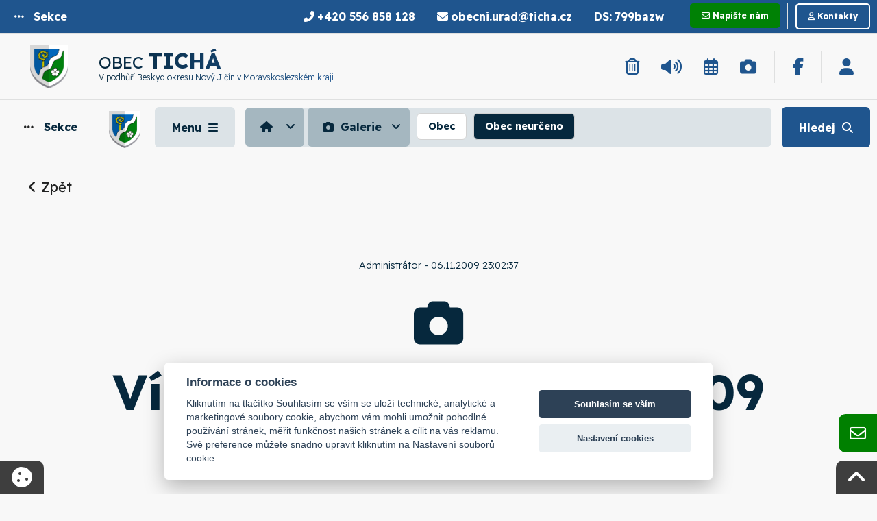

--- FILE ---
content_type: text/html; charset=UTF-8
request_url: https://www.ticha.cz/search-gal.php?cislogalerie=19&rsgtema=2
body_size: 19596
content:

<!DOCTYPE html>
<html lang="cs-CZ" class="no-js" prefix="og: http://ogp.me/ns#">
<head>    
    
  <meta charset="UTF-8">
  <base href="https://www.ticha.cz/">
  <meta http-equiv="X-UA-Compatible" content="IE=edge">
  <meta name="viewport" content="width=device-width, initial-scale=1.0">
  <meta name="author" content="Obec Tichá.cz, Zdenek Pikulik">
  <meta name="keywords" content="Obec Tichá.cz,  obec, úřad, Obecní úřad, medializujeme, česko">
  <meta name="description" content="Obec Tichá.cz - V podhůří Beskyd okresu Nový Jičín v Moravskoslezském kraji">
  <meta name="robots" content="all" lang="cs">

  <link rel="apple-touch-icon" sizes="180x180" href="https://www.ticha.cz/user/gen/brand/apple-touch-icon.png">
  <link rel="icon" type="image/png" sizes="32x32" href="https://www.ticha.cz/user/gen/brand/favicon-32x32.png">
  <link rel="icon" type="image/png" sizes="16x16" href="https://www.ticha.cz/user/gen/brand/favicon-16x16.png">
  <link rel="manifest" href="https://www.ticha.cz/user/gen/brand/site.webmanifest">
  <link rel="mask-icon" href="https://www.ticha.cz/user/gen/brand/safari-pinned-tab.svg" color="#5bbad5">
  <link rel="shortcut icon" href="https://www.ticha.cz/user/gen/brand/favicon.ico">

  <meta name="msapplication-TileColor" content="#ffffff">
  <meta name="msapplication-TileImage" content="https://www.ticha.cz/user/gen/brand/mstile-144x144.png">
  <meta name="msapplication-config" content="https://www.ticha.cz/user/gen/brand/browserconfig.xml">
  <meta name="theme-color" content="#ffffff">

  <link rel="canonical" href="https://www.ticha.cz/search-gal.php?cislogalerie=19&rsgtema=2" />

    <title>Galerie - Vítání občánků 06.11.2009 - Obec neurčeno - Obec Tichá</title>
    <link rel="alternate" type="application/rss+xml" href="https://www.ticha.cz/rss.php" title="RSS">
    
  <meta property="og:image" content="https://www.ticha.cz/user/gen/brand/og-image-II.png">
  <meta property="og:title" content="Obec Tichá.cz">
  <meta property="og:description" content="Obec Tichá.cz - V podhůří Beskyd okresu Nový Jičín v Moravskoslezském kraji">
  <meta property="og:url" content="https://www.ticha.cz/search-gal.php?cislogalerie=19&rsgtema=2">
  <meta property="og:site_name" content="Obec Tichá.cz">
  <meta property="og:locale" content="cs_CZ">
  <meta property="og:type" content="website">
  <meta name="twitter:card" content="summary_large_image">
  <meta name="twitter:title" content="Obec Tichá.cz">
  <meta name="twitter:description" content="Obec Tichá.cz - V podhůří Beskyd okresu Nový Jičín v Moravskoslezském kraji">
  <meta name="twitter:image" content="https://www.ticha.cz/user/gen/brand/og-image-II.png">

    
<link rel="stylesheet" href="https://www.ticha.cz/assets/r1/css/640/foundation.css">
<link rel="stylesheet" href="https://www.ticha.cz/assets/r1/css/640/styles.css">

<link rel="stylesheet" href="https://www.ticha.cz/assets/r1/css/640/print.css">

<!-- photoswipe: Core CSS file -->
<link href="https://ag.ticha.cz/100/library/photoswipe/photoswipe.css?v=4.1.1-1.0.4" rel="stylesheet" />
<link href="https://ag.ticha.cz/100/library/photoswipe/default-skin/default-skin.css?v=4.1.1-1.0.4" rel="stylesheet" />
<link rel="stylesheet" href="https://www.ticha.cz/user/gen/navigace/offcanvassingle/css/nav-styles.css">
<link rel="stylesheet" href="https://www.ticha.cz/user/gen/css/user_styles.css">
    
<link rel="shortcut icon" href="https://www.ticha.cz/user/gen/brand/favicon.ico" type="image/x-icon"/>    
<link rel="preconnect" href="https://fonts.googleapis.com">
<link rel="preconnect" href="https://fonts.gstatic.com" crossorigin>
<link href="https://fonts.googleapis.com/css2?family=Readex+Pro:wght@200;300;400;700&display=swap" rel="stylesheet">

      <link href="https://cdnjs.cloudflare.com/ajax/libs/font-awesome/6.5.1/css/all.min.css" rel="stylesheet" />

    

<script src="https://code.jquery.com/jquery.min.js"></script>

<script src="https://cdn.jsdelivr.net/gh/orestbida/cookieconsent@v2.6.1/dist/cookieconsent.js" async="" defer=""></script>
<script>

    window.addEventListener('load', function () {

    var cookieconsent = initCookieConsent();
    cookieconsent.run({
        current_lang : 'en',
        page_scripts: true,
        
        autorun : true,                             
        delay : 0,
        autoclear_cookies : true,    
        
        theme_css : 'https://cdn.jsdelivr.net/gh/orestbida/cookieconsent@v2.6.1/dist/cookieconsent.css',

        gui_options: {
          consent_modal : {
              layout : 'cloud',               // box/cloud/bar 
              position : 'bottom center',     // bottom/top + left/right/center
              transition: 'slide'             // zoom/slide
          },
          settings_modal : {
              layout : 'box',                 // box/bar
              transition: 'slide',            // zoom/slide
            }
        },
        
        onAccept: function(cookies){                
        if(cookieconsent.allowedCategory('necessary')){
            var dataLayer = window.dataLayer || [];
            dataLayer.push({
            event:"CookieConsent",
            consentType:"necessary"
          });
        }
        
        
        if(cookieconsent.allowedCategory('tracking')){
            var dataLayer = window.dataLayer || [];
            dataLayer.push({
            event:"CookieConsent",
            consentType:"tracking"
          });
        }
        
        if(cookieconsent.allowedCategory('performance')){
            var dataLayer = window.dataLayer || [];
            dataLayer.push({
            event:"CookieConsent",
            consentType:"performance"
          });
        }
        
        
    },
  
        languages : {
/*            'en' : {
                consent_modal : {
                    title :  "Cookies information",
                    description :  'By clicking on "Accept all cookies", you agree to storage cookies on your device, which helps with site navigation, data usage analysis and our marketing efforts.',
                    primary_btn: {
                        text: 'Accept All Cookies',
                        role: 'accept_all'  //'accept_selected' or 'accept_all'
                    },
                    secondary_btn: {
                        text : 'Cookies Prefences',
                        role : 'settings'   //'settings' or 'accept_necessary'
                    }
                },
                settings_modal : {
                    title : 'Cookies settings',
                    save_settings_btn : "Save preferences",
                    accept_all_btn : "Accept All",
                    close_btn_label: "Close",  
                  cookie_table_headers : [
                    {col1: "Cookie" }, 
                    {col2: "Description" }, 

                ],
                    blocks : [
                        {
                            title : "We use Cookies",
                            description: 'We use cookies for analysis of our visitor data, to improve our website, show personalized content and to give you a great website experience. By using this website, you consent to this use.',
                        },{
                            title : "Technical Cookies",
                            description: 'These cookies are necessary for the Website to work, so it is not possible to disable them. They are usually set up in response to an action you take on the Website yourself, such as security settings, logging in, and filling out forms. You can set your browser to block cookies or send notifications about them. Keep in mind that some pages will not work without these files. These cookies do not store any information that can be assigned to a specific person. These cookies may be set by us or by third party providers whose services we use on the website. These cookies do not store any information that can be assigned to a specific person.',
                            toggle : {
                                value : 'necessary',
                                enabled : true,
                                readonly: true
                            },
                            cookie_table: [
                            {
                                col1: 'cc_cookie',
                                col2: 'Your Cookies Preferences from this dialog.'
                            }
                              ]
                        },{
                            title : "Analytical Cookies",
                            description: 'These cookies are used to improve the functioning of the Website. They allow us to recognize and track the number of visitors and track how visitors use the Website. They help us improve the way the Website works, for example, by allowing users to easily find what they are looking for. These cookies do not collect information that could identify you. Using these tools, we analyze and regularly improve the functionality of our Website. We can use the obtained statistics to improve user comfort and to make your visit to the Website more interesting for you as a user.',
                            toggle : {
                                value : 'performance',
                                enabled : true,
                                readonly: false
                            },
                            cookie_table: [
                            {
                                col1: '_ga/_ga*, _gid',
                                col2: 'Google Analytics - store and count pageviews.',
                            },
                                                        {
                                col1: '_gcl_au',
                                col2: 'Google Tag Manager - Conversion linker funcionality',
                            },
                                                        {
                                col1: 'permId, p##*, pc##*',
                                col2: 'Incomaker - store and count pageviews and conversions',
                            }
                        ]
                        },{
                            title : "Marketing Cookies",
                            description: 'They are used to monitor a user\'s website preferences for the purpose of targeting advertising, ie displaying marketing and advertising messages (even on third-party sites) that may be of interest to the website visitor, in accordance with these preferences. Marketing cookies use the tools of external companies. These marketing cookies will be used only with your consent.',
                            toggle : {
                                value : 'tracking',
                                enabled : false,
                                readonly: false
                            },
                          cookie_table: [
                            {
                                col1: '_fbp',
                                col2: 'Facebook Pixel -  display advertisements when either on Facebook or on a digital platform powered by Facebook advertising, after visiting the website.',
                            },
                        ]
                        }
                    ]
                }
            },  */
               'cs' : {
                consent_modal : {
                    title :  "Informace o cookies",
                    description :  'Kliknutím na tlačítko Souhlasím se vším se uloží technické, analytické a marketingové soubory cookie, abychom vám mohli umožnit pohodlné používání stránek, měřit funkčnost našich stránek a cílit na vás reklamu. Své preference můžete snadno upravit kliknutím na Nastavení souborů cookie.',
                    primary_btn: {
                        text: 'Souhlasím se vším',
                        role: 'accept_all'  //'accept_selected' or 'accept_all'
                    },
                    secondary_btn: {
                        text : 'Nastavení cookies',
                        role : 'settings'   //'settings' or 'accept_necessary'
                    }
                },
                settings_modal : {
                    title : 'Nastavení cookies',
                    save_settings_btn : "Uložit nastavení",
                    accept_all_btn : "Souhlasím se vším",
                    close_btn_label: "Zavřít",  
                  cookie_table_headers : [
                    {col1: "Cookie" }, 
                    {col2: "Popis" }, 

                ],
                    blocks : [
                        {
                            title : "Používáme cookies",
                            description: 'Soubory cookie používáme k analýze údajů o našich návštěvnících, ke zlepšení našich webových stránek, zobrazení personalizovaného obsahu a k tomu, abychom vám poskytli skvělý zážitek z webu. Používáním tohoto webu s tímto používáním souhlasíte.',
                        },{
                            title : "Technické cookies",
                            description: 'Tyto soubory cookie jsou nezbytné pro fungování webových stránek, není tedy možné je zakázat. Obvykle se nastavují v reakci na akci, kterou na webu sami provedete, jako je nastavení zabezpečení, přihlášení a vyplňování formulářů. Svůj prohlížeč můžete nastavit tak, aby blokoval soubory cookie nebo o nich zasílal upozornění. Mějte na paměti, že některé stránky nebudou bez těchto souborů fungovat. Tyto soubory cookie neukládají žádné informace, které lze přiřadit konkrétní osobě. Tyto soubory cookie můžeme nastavit my nebo poskytovatelé třetích stran, jejichž služby na webu využíváme. Tyto soubory cookie neukládají žádné informace, které lze přiřadit konkrétní osobě.',
                            toggle : {
                                value : 'necessary',
                                enabled : true,
                                readonly: true
                            },
                            cookie_table: [
                            {
                                col1: 'cc_cookie',
                                col2: 'Vaše nastavení cookies z tohoto dialogu'
                            }
                              ]
                        },{
                            title : "Analytické cookies",
                            description: 'Tyto soubory cookie se používají ke zlepšení fungování webových stránek. Umožňují nám rozpoznat a sledovat počet návštěvníků a sledovat, jak návštěvníci web používají. Pomáhají nám zlepšovat způsob, jakým webové stránky fungují, například tím, že uživatelům umožňují snadno najít to, co hledají. Tyto soubory cookie neshromažďují informace, které by vás mohly identifikovat. Pomocí těchto nástrojů analyzujeme a pravidelně zlepšujeme funkčnost našich webových stránek. Získané statistiky můžeme využít ke zlepšení uživatelského komfortu a k tomu, aby byla návštěva Webu pro vás jako uživatele zajímavější.',
                            toggle : {
                                value : 'performance',
                                enabled : false,
                                readonly: false
                            },
                            cookie_table: [
                            {
                                col1: '_ga/_ga*, _gid',
                                col2: 'Google Analytics - ukládá a počítá počet zobrazení stránek a chování webu',
                            },
                                                        {
                                col1: '_gcl_au',
                                col2: 'Google Tag Manager - propojení konverzí',
                            },
                                                        {
                                col1: 'permId, p##*, pc##*',
                                col2: 'Incomaker - ukládá a počítá zobrazení stránek a konverze',
                            }
                        ]
                        },{
                            title : "Marketingové cookies",
                            description: 'Používají se ke sledování preferencí webu uživatele za účelem cílení reklamy, tj. zobrazování marketingových a reklamních sdělení (i na stránkách třetích stran), které mohou návštěvníka webu zajímat, v souladu s těmito preferencemi. Marketingové cookies využívají nástroje externích společností. Tyto marketingové soubory cookie budou použity pouze s vaším souhlasem.',
                            toggle : {
                                value : 'tracking',
                                enabled : false,
                                readonly: false
                            },
                          cookie_table: [
                            {
                                col1: '_fbp',
                                col2: 'Facebook Pixel -  zobrazování reklam a předávání informací do Facebooku',
                            },
                        ]
                        }
                    ]
                }
            }
            
        }
    });
    
    if(!cookieconsent.validCookie('cc_cookie')){
          var dataLayer = window.dataLayer || [];
            dataLayer.push({
            event:"CookieConsent",
            consentType:"empty"
    });
    
    
    }
   }); 
</script>

<script src="https://www.ticha.cz/assets/js/640/app_top.js"></script>

<!-- photoswipe: Core JS file -->
<script src="https://ag.ticha.cz/100/library/photoswipe/photoswipe.min.js?v=4.1.1-1.0.4"></script>
<script src="https://ag.ticha.cz/100/library/photoswipe/photoswipe-ui-default.min.js?v=4.1.1-1.0.4"></script>


<script type="text/javascript" src="https://ag.ticha.cz/100/library/ckeditorclassic/build/ckeditor.js"></script>

     
</head>
 
<!-- BODY
================================================== --> 
<body class="single single-post">
    
    
  <!-- Load Facebook SDK for JavaScript -->
  <div id="fb-root"></div>
  <script>(function(d, s, id) {
  var js, fjs = d.getElementsByTagName(s)[0];
  if (d.getElementById(id)) return;
  js = d.createElement(s); js.id = id;
  js.src = "https://connect.facebook.net/en_US/sdk.js#xfbml=1&version=v3.0";
  fjs.parentNode.insertBefore(js, fjs);
  }(document, 'script', 'facebook-jssdk'));</script>
  
    
<div class="skipnav"><a href='/search-gal.php?cislogalerie=19&rsgtema=2#global-content'title='Přeskočit na obsah'>Přeskočit na obsah</a> <a href='/search-gal.php?cislogalerie=19&rsgtema=2#nav-1' title='Přeskočit na hlavní navigaci'>Přeskočit na hlavní navigaci</a> <a href='/search-gal.php?cislogalerie=19&rsgtema=2#Kontakty_Info'title='Přeskočit na Patičku webu'>Přeskočit na Patičku webu</a></div>



<div class="off-canvas-wrapper oct_full ocr_450 ocb_full ocl_full">          
  <div class="off-canvas-wrapper-inner" data-off-canvas-wrapper>
    
<div class="top-bar top-bar-top show-for-large" style="padding: 0">
  <div class="top-bar-left"> 
  
<div class="button ButtonSection" role="button" data-open="offCanvasLeft" aria-label="Otevřít menu Sekce">          
  <span class="title-bar-title">                 
    <i class="fa-solid fa-ellipsis"></i> <strong class="title-bar-title-text show-for-large">Sekce</strong>                
  </span>                           
</div>
  </div>
  <div class="top-bar-right">
    <ul class="menu menu-contact">
        
  <li><a href="tel:+420 556 858 128" title="Zavolat na číslo Tichá"><i class="fa-solid fa-phone-alt fw700"></i> <strong class="show-for-large"> +420 556 858 128</strong></a></li>
        
  <li><a href="mailto:obecni.urad@ticha.cz" title="Napsat na email Tichá"><i class="fa-solid fa-envelope fw700"></i> <strong class="show-for-large">obecni.urad@ticha.cz</strong></a></li>
        
  <li><a href="https://www.mojedatovaschranka.cz/" title="Přejít na stránku Datové schránky (nové okno)" target="_blank"><strong>DS:</strong> <strong class="show-for-large">799bazw</strong></a></li>
        <li class="separator"></li>
        
  <li><a href="#footer_contact_panel" data-smooth-scroll data-toggle="contact_panel" class="small button success fw700 mb0 radius" title="Napište nám online"><i class="fa-regular fa-envelope"></i> <strong class="show-for-large">Napište nám</strong></a></li>
        <li class="separator"></li>
        
  <li><a href="https://www.ticha.cz/kontakt/" class="small button secondary hollow mb0 radius" title="Podrobné kontakty"><i class="fa-regular fa-user"></i> <strong class="show-for-large">Kontakty</strong></a></li>
      </ul>
  </div>
</div>

<div class="top-bar show-for-large">
  <div class="top-bar-title">
     
<div class="title-bar-title logo">
  <div class="title-bar-title logo-img">
    <img src="https://www.ticha.cz/user/gen/img/znak.png" alt="Znak Tichá" />
  </div>
  <div class="title-bar-title logo">
     
    <div class="logo-name-user hide-for-small-only"><h1><span class="logo-type-user hide-for-small-only">Obec </span> Tichá</h1></div>
    <div class="logo-motto-user hide-for-small-only">V podhůří Beskyd okresu Nový Jičín v Moravskoslezském kraji</div>
  </div>                 
</div>

     <span data-responsive-toggle="responsive-menu" data-hide-for="medium">
      <button class="menu-icon dark" type="button" data-toggle></button>
    </span>
                 
  </div>
  <div id="responsive-menu">
  
  
    <div class="top-bar-right">
      
      <ul class="menu menu-icons float-right">
        <li><a href="https://www.ticha.cz/odpady/" title="Odpady v obci" style="position: relative"><i class="fa-regular fa-trash-alt"></i></a></li>
        <li><a href="https://www.ticha.cz/urad/informace-ou/hlaseni-rozhlasu/" title="Hlášení rozhlasu (Aktuální v posledních 3 dnech)" style="position: relative"><i class="fa-solid fa-volume-up"></i></a></li>
        
  <li><a href="https://www.ticha.cz/kalendar/aktualni/" title="Kalendář akcí Tichá (Aktuální akce v nejbližších 7 dnech)" style="position: relative"><i class="fw400 fa-regular fa-calendar-alt"></i> </a></a></li>
  
  <li><a href="https://www.ticha.cz/fotogalerie/" title="Fotogalerie Tichá (Aktuální v posledních 7 dnech)" style="position: relative"><i class="fa-solid fa-camera"></i> <strong></strong></a></li>

        <li class="separator"></li>
        
  <li><a href="https://www.facebook.com/ObecTicha/" title="Facebook Tichá"><i class="fa-brands fa-facebook-f fw700"></i></a></li>
        
        
        
        <li class="separator"></li>
        <li><a data-open="UzivatelFormular" title="Přihlásit/Registrovat Uživatele"><i class="fa-solid fa-user"></i></a></li>
        
      </ul>
    </div>
  </div>
</div>                
    <!-- small off-canvas title bar -->                  
    <div style="transition: all 0.2s ease-in-out 0.2s;" data-sticky-container>    
      <div class="mobile-nav-bar title-bar row collapse"  data-sticky data-sticky-on="small" data-options="marginTop:0;" style="width:100%">
        <div class="title-bar-left stuck-section-btn columns">
          
<div class="button ButtonSection" role="button" data-open="offCanvasLeft" aria-label="Otevřít menu Sekce">          
  <span class="title-bar-title">                 
    <i class="fa-solid fa-ellipsis"></i> <strong class="title-bar-title-text show-for-large">Sekce</strong>                
  </span>                           
</div>
        </div>

        <div class="title-bar-left stuck-logo columns" data-animate="fade-in fade-out">
          <div class="button mb0 ButtonLogo" role="button" data-open="offCanvasLeft">  
            <span class="title-bar-title"><img src="https://www.ticha.cz/user/gen/img/znak.png" alt="Znak Tichá" /></span>
          </div>
        </div>

        
    <div class="title-bar-left columns">       
      
    <button class="button ButtonMenu button-sidebar show-for-large" data-smooth-scroll data-scroll-target="#body-container">                            
      <span class="title-bar-title">
        <strong class="title-bar-title-text" id="menu-label-sidebar">Menu</strong> 
      </span>                                                
    </button>
    <button class="button ButtonMenu button-sidebar hide-for-large" data-open="offCanvasRight">                            
      <span class="title-bar-title">
        <i class="fa-solid fa-bars"></i> 
      </span>                                                
    </button>
   
    </div>
                              
        <div class="title-bar-center columns show-for-large" style="transition: all 5s ease-in-out 2s;">                                                               
          <nav style="transition: all 5s ease-in-out 2s;" role="navigation" id="Navigation_Breadcrumbs_sticky" class="Navigation_Breadcrumbs" aria-label="Breadcrumbs">
                    
    
    <ul class="breadcrumbs dropdown menu" data-dropdown-menu data-closing-time="0" role="tree">
      
    <li class="bc_home hide-for-small-only" role="treeitem"><a href="index.php" title="Úvod" class="button"><i class="fa-solid fa-house"></i></a>
      <ul class="menu home-menu" role="tree">
                           
      <li role="treeitem"><a href="https://www.ticha.cz/"><i class="fa-solid fa-house"></i> Úvod</a></li>
      <li role="treeitem"><a href="https://www.ticha.cz/obec/"><i class="fa-solid fa-flag"></i> Obec</a></li>
      <li role="treeitem"><a href="https://www.ticha.cz/zivot-v-obci/"><i class="fa-solid fa-eye"></i> Život v obci</a></li>
      <li role="treeitem"><a href="urad/"><i class="fa-solid fa-university"></i> Obecní úřad</a></li>
      <li role="treeitem"><a href="https://www.ticha.cz/samosprava/"><i class="fa-solid fa-person-shelter"></i> Samospráva</a></li>
      <li role="treeitem"><a href="https://www.ticha.cz/timeline/"><i class="fa-solid fa-stream"></i> Co je nového</a></li>
      <li role="treeitem"><a href="https://www.ticha.cz/kalendar/aktualni/"><i class="fa-regular fa-calendar-alt"></i> Kalendář</a></li>
      <li role="treeitem"><a href="https://www.ticha.cz/subjekty/"><i class="fa-solid fa-house-user"></i> Subjekty</a></li>           

      </ul>
    </li>
      
                <li class="bc_gen hide-for-small-only" role="treeitem"><a href="https://www.ticha.cz/fotogalerie/" title="Galerie" class="button"><i class="fa-solid fa-camera"></i> Galerie</a>
                  <ul class="menu item-menu" role="tree">
                                       
      <!-- CACHED -->
  <li role="treeitem"><a href="https://www.ticha.cz/search-gal.php?rsgtema=1&nazevgaleriesekce=obec&rsvelikost=photo&rstext=all" title="Obec">Obec</a>
 <ul class="menu is-active vertical sublevel-1" role="tree">
  <li role="treeitem"><a href="https://www.ticha.cz/search-gal.php?rsgtema=2&nazevgaleriesekce=obec-neurceno&rsvelikost=photo&rstext=all" title="Obec neurčeno">Obec neurčeno</a>
  <li role="treeitem"><a href="https://www.ticha.cz/search-gal.php?rsgtema=3&nazevgaleriesekce=stavebni&rsvelikost=photo&rstext=all" title="Stavební">Stavební</a>
 </ul>              

                  </ul>
                </li>
                <li class="unavailable hide-for-small-only" role="treeitem"><a href="https://www.ticha.cz/search-gal.php?rsgtema=1&nazevgaleriesekce=obec&rsvelikost=photo&rstext=all" title="Obec" class="button">Obec</a></li><li class="current" role="treeitem"><a href="https://www.ticha.cz/search-gal.php?rsgtema=2&nazevgaleriesekce=obec-neurceno&rsvelikost=photo&rstext=all" title="Obec neurčeno" aria-current="location" class="button">Obec neurčeno</a></li>
    </ul>
    
    
          </nav>
        </div>

        
        
        <div class="title-bar-right columns">                         
          <div class="button ButtonSearch" data-open="VyhledavaniFormular">                               
            <span class="title-bar-title" title="Vyhledávání: Formulář">    
              <strong class="title-bar-title-text show-for-large">Hledej</strong><i class="fa-solid fa-search"></i>                     
            </span>                           
          </div>
        </div>

        

      </div>
      
    </div> 

    


    <!-- left menu -->              
    <div class="off-canvas position-left width450px " id="offCanvasLeft" data-off-canvas>                         
      <button class="close-button" aria-label="Close menu" type="button" data-close><span aria-hidden="true">&times;</span></button>                              
      <!-- left menu content-->                         
      <nav role="navigation" id="MenuSection" class="MenuSectionContainer" aria-labelledby="nav1">                   
        <div class="row MenuHeadline">                        
          <div class="small-12 columns text-center">      
            <h2 id="nav1"><i class="fa-solid fa-ellipsis"></i> Sekce</h2>             
          </div>
        </div>
        <div class="row">
          
<div class="small-12 medium-6 large-3 columns menu-wrapper menu-section box-radius16">

  <ul id="MenuHome" class="multilevel-accordion-menu level-0 vertical menu" data-accordion-menu>                                                                 
    <li id="" class="list-group-item head">                                                                       
      <a href="https://www.ticha.cz/" title="Hlavní strana" class="list-group-item head">                                                         
        <i class="fa-solid fa-house"></i> Úvod
      </a>                                                           
    </li>              
    <li id="" class="list-group-item head">                                                                       
      <a href="https://www.ticha.cz/timeline/" title="Timeline: Aktuální informace chronologicky v časové ose" class="list-group-item head">                                                         
        <i class="fa-solid fa-stream"></i> Co je nového
      </a>                                                           
    </li>
    <li id="" class="list-group-item head">                                                                       
      <a href="https://www.ticha.cz/zivot-v-obci/" title="Život v obci" class="list-group-item head">                                                         
        <i class="fa-solid fa-eye"></i> Život v obci
      </a>                                                           
    </li>
    <li id="" class="list-group-item head">                                                                       
      <a href="https://www.ticha.cz/kalendar/aktualni/" title="Kalendář akcí" class="list-group-item head">                                                         
        <i class="fa-regular fa-calendar-alt"></i> Kalendář
      </a>                                                           
    </li> 
    <li id="" class="list-group-item head">
      <a href="https://www.ticha.cz/subjekty/" title="Subjekty, spolky, firmy a organizace v obci" class="list-group-item head">
        <i class="fa-solid fa-house-user"></i> Subjekty
      </a>
    </li> 
                              
  <li class="list-group-item head">                                                                       
    <a href="rezervace-online/" title="Rezervace" class="list-group-item head">                                                         
      <i class="fa-solid fa-calendar-check"></i> Rezervace
    </a>                                                           
  </li>         
  </ul>            
                         
</div>

<div class="small-12 medium-6 large-3 columns menu-wrapper menu-section box-radius16"> 

  <ul id="MenuObec" class="multilevel-accordion-menu level-0 vertical menu" data-accordion-menu>
    <li>
      <a href="https://www.ticha.cz/obec/" title="Obec Tichá" class="list-group-item head">
        <i class="fa-solid fa-flag"></i> Obec
      </a>
      <ul class="menu vertical sublevel-1">
        <li class="list-group-item child">                                             
          <a href="https://www.ticha.cz/obec/zakladni-informace-o-obci/" title="Základní info" class="subitem">                                   
            <i class="fa-solid fa-angle-right"></i> Základní info
          </a>                                     
        </li>                                                                               
        <li class="list-group-item child">                                             
          <a href="https://www.ticha.cz/obec/historie-obce/" title="Historie obce" class="subitem">                                   
            <i class="fa-solid fa-angle-right"></i> Historie obce
          </a>                                     
        </li>
        <li class="list-group-item child">                                             
          <a href="https://www.ticha.cz/obec/statistika/" title="Statistické údaje" class="subitem">                                   
            <i class="fa-solid fa-angle-right"></i> Statistické údaje
          </a>                                     
        </li>
        <li class="list-group-item child">                                             
          <a href="https://www.ticha.cz/obec/zajimavosti/" title="Zajímavosti a památky" class="subitem">                                   
            <i class="fa-solid fa-angle-right"></i> Zajímavosti a památky
          </a>                                     
        </li>
        <li class="list-group-item child">                                             
          <a href="https://www.ticha.cz/obec/osobnosti/" title="Osobnosti" class="subitem">                                   
            <i class="fa-solid fa-angle-right"></i> Osobnosti
          </a>                                     
        </li>
        <li class="list-group-item child">                                             
          <a href="urad/potrebuji-vyridit/stavby/uzemni-plan/" title="Územní plán" class="subitem">                                   
            <i class="fa-solid fa-angle-right"></i> Územní plán
          </a>                                     
        </li>
        <li class="list-group-item child">                                             
          <a href="http://tic.povodnoveplany.cz/" title="Povodňový plán obce" target="_blank" class="subitem">                                   
            <i class="fa-solid fa-house-flood-water"></i> Povodňový plán
          </a>                                     
        </li>
      </ul>
    </li>
  </ul>

</div>


<div class="small-12 medium-6 large-3 columns menu-wrapper menu-section box-radius16">                                           
   
  <ul id="MenuUrad" class="multilevel-accordion-menu level-0 vertical menu" data-accordion-menu>              
    <li>                                                                       
      <a href="urad/" title="Oficiální web Obecního úřadu" class="list-group-item head">
        <i class="fa-solid fa-university"></i> Obecní úřad
      </a>
      <ul class="menu vertical sublevel-1">
        <li id="" class="list-group-item child">                                                                       
          <a href="urad/uvod-ou/" title="Úvodní strana Obecního úřadu" class="subitem">
            <i class="fa-solid fa-university"></i> Úvod OÚ
          </a>                                                           
        </li>
        <li id="" class="list-group-item child">                                                                       
          <a href="urad/uredni-deska/" title="Aktuální informace na Úřední desce" class="subitem">
            <i class="fa-solid fa-u"></i> Úřední deska
          </a>                                                           
        </li>                                         
                                                 
        <li class="list-group-item child">                                                                   
          <a href="urad/informace-ou/povinne-zverejnovane-informace/" title="Povinně zveřejňované informace podle zákona č. 106/1999 Sb." class="subitem">                                                           
            <i class="fa-solid fa-pen-to-square"></i> Povinné informace
          </a>                                                             
        </li>                           
        <li id="" class="list-group-item child">                                                                       
          <a href="urad/potrebuji-vyridit/" title="Potřebuji vyřídit" class="subitem ajax-link">                                                         
            <i class="fa-solid fa-person-chalkboard"></i> Potřebuji vyřídit
          </a>                                                           
        </li>
        <li id="" class="list-group-item child">                                                                       
          <a href="urad/informace-ou/" title="Informační servis Obecního úřadu" class="subitem ajax-link">                                                         
            <i class="fa-solid fa-info-circle"></i> Informace OÚ
          </a>                                                           
        </li>                         
        <li id="" class="list-group-item child">                                                                       
          <a href="urad/dokumenty-ou/" title="Dokumenty Obecního úřadu" class="subitem ajax-link">                                                         
            <i class="fa-solid fa-folder-tree"></i> Dokumenty OÚ
          </a>                                                           
        </li>
        <li class="list-group-item child hide">                                                                   
          <a href="https://www.ticha.cz/gdpr-info/" title="Ochrana osobních údajů" class="subitem">                                                           
            <i class="fa-solid fa-info-circle"></i> GDPR
          </a>                                                             
        </li>                                        
        <li class="list-group-item child">                                                                   
          <a href="urad/kontakty-ou/" title="Kontakty Obecního úřadu" class="subitem ajax-link">                                                           
            <i class="fa-solid fa-person-shelter"></i> Kontakty OÚ
          </a>                                                            
        </li>                                                                            
      </ul>
    </li>                                                                            
  </ul>                                          
</div>

<div class="small-12 medium-6 large-3 columns menu-wrapper menu-section box-radius16">

  <ul id="MenuSamosprava" class="multilevel-accordion-menu level-0 vertical menu" data-accordion-menu  data-accordion-menu data-multi-open="false">                                                                         
    <li>
      <a href="https://www.ticha.cz/samosprava/" title="Samospráva obce" class="list-group-item head"> 
        <i class="fa-solid fa-person-shelter"></i> Samospráva
      </a> 
      <ul class="menu vertical sublevel-1" data-accordion-menu data-multi-open="false">
        <li class="list-group-item child">                                             
          <a href="https://www.ticha.cz/vedeni-obce/" title="Vedení obce" class="subitem">                                   
            <i class="fa-solid fa-angle-right"></i> Vedení obce
          </a>                                     
        </li>
        <li class="list-group-item child">                                             
          <a href="https://www.ticha.cz/zastupitelstvo/" title="Zastupitelstvo" class="subitem">                                   
            <i class="fa-solid fa-angle-right"></i> Zastupitelstvo
          </a>                                     
        </li>
        <li class="list-group-item child">                                             
          <a href="https://www.ticha.cz/vybory/" title="Výbory" class="subitem">                                   
            <i class="fa-solid fa-angle-right"></i> Výbory
          </a>                                     
        </li>                                            
        <li class="list-group-item child">                                             
          <a href="https://www.ticha.cz/komise/" title="Komise" class="subitem">                                   
            <i class="fa-solid fa-angle-right"></i> Komise
          </a>                                     
        </li> 
        <li class="list-group-item child">                                             
          <a href="https://www.ticha.cz/zasedani-zastupitelstva/" title="Zasedání zastupitelstva" class="subitem">                                   
            <i class="fa-solid fa-angle-right"></i> Zasedání zastupitelstva
          </a>                                     
        </li>                                           
        <li class="list-group-item child">                                             
          <a href="https://www.ticha.cz/usneseni-zastupitelstva/" title="Usnesení zastupitelstva" class="subitem">                                   
            <i class="fa-solid fa-angle-right"></i> Usnesení zastupitelstva
          </a>                                     
        </li>
        <li class="list-group-item child">                                             
          <a href="https://www.ticha.cz/zpravodaj/" title="Zpravodaj" class="subitem">                                   
            <i class="fa-solid fa-angle-right"></i> Zpravodaj
          </a>                                     
        </li>               
      </ul>                                                          
    </li>
  </ul>
                                
</div>


                            
        </div>

        <div class="row MenuHeadline hide">                        
          <div class="small-12 columns text-center">      
            <h2 id="nav1-doporucujeme"><i class="fa-solid fa-ellipsis"></i> Doporučujeme</h2>             
          </div>
        </div>
        <div class="row">
          
<div class="small-12 columns menu-wrapper menu-section box-radius16">

  <ul id="MenuDoporucujeme" class="multilevel-accordion-menu level-0 vertical menu menu-list menu-list__full" data-accordion-menu>                                                                                       
    <li>                                                                       
      <a href="#" class="list-group-item head">
        <i class="fa-solid fa-check"></i> Může Vás zajímat
      </a>
      <ul class="menu vertical medium-horizontal sublevel-1">                                                                                                                                                                                     
    <li id="" class="list-group-item child menu-item">                                                                       
      <a href="https://www.zsticha.cz" title="Základní škola Tichá" target="_blank" class="subitem">                                                         
        Základní škola</a>                                                           
    </li>                                                    
    <li id="" class="list-group-item child menu-item">                                                                       
      <a href="https://www.zsticha.cz/materska-skola/ms-aktuality" title="Mateřská škola Tichá" target="_blank" class="subitem">                                                         
        Mateřská škola</a>                                                           
    </li>
    <li id="" class="list-group-item child menu-item">                                                                       
      <a href="https://www.spolektichanek.cz" title="Spolek Tichánek" target="_blank" class="subitem">                                                         
        Spolek Tichánek</a>                                                           
    </li>                                                                                                      
  <li id="" class="list-group-item child menu-item">                                                                       
      <a href="https://www.fotbalskticha.cz" title="Fotbal SK Tichá" target="_blank" class="subitem">                                                         
        Fotbal SK Tichá</a>                                                           
    </li>                                                    
    <li id="" class="list-group-item child menu-item">                                                                       
      <a href="http://www.zapasticha.cz" title="Zápas Tichá" target="_blank" class="subitem">                                                         
        Zápas Tichá</a>                                                           
    </li>
    <li id="" class="list-group-item child menu-item">                                                                       
      <a href="https://www.ticha.cz/viceucelove-hriste/" title="Víeúčelové hřiště" target="_blank" class="subitem">                                                         
        Víeúčelové hřiště</a>                                                           
    </li>                                                                                                                
   <li id="" class="list-group-item child menu-item">                                                                       
      <a href="https://www.ticha.cz/posta/" title="Pošta" class="subitem">                                                         
         Pošta</a>                                                           
    </li>                                                    
    <li id="" class="list-group-item child menu-item">                                                                       
      <a href="https://www.ticha.cz/knihovna/" title="Knihovna" class="subitem">                                                         
        Knihovna</a>                                                           
    </li>
    <li id="" class="list-group-item child menu-item">                                                                       
      <a href="http://sdhticha.cz" title="SDH Tichá" target="_blank" class="subitem">                                                         
        SDH Tichá</a>                                                          
    </li>                                                                                                                
  <li id="" class="list-group-item child menu-item">                                                                       
      <a href="https://www.ticha.cz/czs/" title="Český zahrádkářský svaz" class="subitem">                                                         
        Český zahrádkářský svaz</a>                                                           
    </li>
    <li id="" class="list-group-item child menu-item">                                                                       
      <a href="https://www.ticha.cz/vystavni-sin/" title="Výstavní síň" class="subitem">                                                         
        Výstavní síň</a>                                                           
    </li>
    <li id="" class="list-group-item child menu-item">                                                                       
      <a href="https://fojtstviticha.cz/" title="Restaurace Fojtství v Tiché" class="subitem">                                                         
        Restaurace Fojtství</a>                                                           
    </li>                                                                                                               
  </ul>
   </li>                                                                                                               
  </ul>
</div>



<div class="small-12 columns">
  <div class="section-buttons">
    <a href="https://www.ticha.cz/fotogalerie/" title="Fotogalerie" class="button secondary hollow radius"><i class="fa-solid fa-camera"></i> Galerie</a>
    <a href="https://www.ticha.cz/videogalerie/" title="Videogalerie" class="button secondary hollow radius"><i class="fa-solid fa-play"></i> Video</a>
    <a href="https://www.facebook.com/ObecTicha/" title="Facebook obce Tichá" class="button secondary hollow radius" target="_blank"><i class="fa-brands fa-facebook-f"></i></a>
  </div>
</div>




                            
        </div>

      </nav>                                  
      <!-- end left menu content-->                                   
    </div>

    
    <script>
      $(document).ready(function() {
        function updateMenuVisibility() {
          var screenWidth = $(window).width();
    
          if (screenWidth > 40 * 16) { // 40em převedeno na pixely (1em = 16px)
            // Otevřít menu v rámci #offCanvasLeft
            $('#offCanvasLeft ul.menu.vertical.sublevel-1').show();
          } else {
            // Skrýt menu v rámci #offCanvasLeft
            $('#offCanvasLeft ul.menu.vertical.sublevel-1').hide();
          }
        }
  
        // Aktualizovat viditelnost menu při načtení stránky
        updateMenuVisibility();
  
        // Aktualizovat viditelnost menu při změně velikosti okna
        $(window).on('resize', function() {
          updateMenuVisibility();
        });
      });
    </script>


    <!-- right menu -->
    <div class="off-canvas position-right width450px" id="offCanvasRight" data-off-canvas data-position="right">
      
<div class="menu-wrapper  menu-aside box-radius16">                      
  <button class="close-button button-sidebar hide-for-large" aria-label="Close menu" type="button" data-close><span aria-hidden="true">&times;</span></button>                    
  <!-- right menu content-->                
  <nav role="navigation" id="MenuMenuMS" class="MenuContainer" aria-label="Menu doplňkové Medium a Small">
    
  <div class="row MenuHeadline">
    <div class="small-12 columns text-center">
      <div class="menu-typ-item"><i class="fa-solid fa-camera"></i> Galerie</div>
      <h2 id="nav2"><i class="fa-solid fa-camera"></i> Obec neurčeno</h2>
      <div class="text-left menu-level-up hide"><a href="https://www.ticha.cz/search-gal.php?rsgtema=1&nazevgaleriesekce=obec&rsvelikost=photo&rstext=all" title="Přejdi o úroveň výše" class="tiny secondary button hollow radius"><i class="fa-solid fa-angle-up"></i> O úroveň výše</a></div>
    </div>
  </div>
  <!-- TopicTree|START -->
  <ul class="multilevel-accordion-menu level-0 vertical menu" data-multi-open="true" data-accordion-menu data-submenu-toggle="true" role="tree">
    <li class="text-right menu-level-up" role="treeitem"><a href="https://www.ticha.cz/search-gal.php?rsgtema=1&nazevgaleriesekce=obec&rsvelikost=photo&rstext=all" title="Přejdi o úroveň výše" class="">O úroveň výše</a></li>
    <!-- CACHED -->
  <li role="treeitem"><a href="https://www.ticha.cz/search-gal.php?rsgtema=1&nazevgaleriesekce=obec&rsvelikost=photo&rstext=all" title="Obec">Obec</a>
 <ul class="menu is-active vertical sublevel-1" role="tree">
  <li class="activated" role="treeitem"><a href="https://www.ticha.cz/search-gal.php?rsgtema=2&nazevgaleriesekce=obec-neurceno&rsvelikost=photo&rstext=all" title="Obec neurčeno">Obec neurčeno</a>
  <li role="treeitem"><a href="https://www.ticha.cz/search-gal.php?rsgtema=3&nazevgaleriesekce=stavebni&rsvelikost=photo&rstext=all" title="Stavební">Stavební</a>
 </ul>
  </ul>
  <!-- TopicTree|END   -->

          
  </nav>                   
  <!-- end right menu content-->                  
</div> 

    </div>                  
                   
    <!-- //medium top-bar menu -->                 
    <!-- //end medium top-bar menu -->                         
    <!-- original content goes in this container -->  
                 
    <div class="off-canvas-content" data-off-canvas-content>                           
      <!-- content -->
      <div id="body-content" class="collapse expanded row"><!-- #body-content -->
          <div id="body-container" class="body-container large-12 columns"><!-- #body-container -->

    <div class="hide"></div>
    
<nav role="navigation" id="Navigation_Breadcrumbs_next" class="Navigation_Breadcrumbs  hide" aria-label="Breadcrumbs">
          
    
    <ul class="breadcrumbs dropdown menu" data-dropdown-menu data-closing-time="0" role="tree">
      
    <li class="bc_home hide-for-small-only" role="treeitem"><a href="index.php" title="Úvod" class="button"><i class="fa-solid fa-house"></i></a>
      <ul class="menu home-menu" role="tree">
                           
      <li role="treeitem"><a href="https://www.ticha.cz/"><i class="fa-solid fa-house"></i> Úvod</a></li>
      <li role="treeitem"><a href="https://www.ticha.cz/obec/"><i class="fa-solid fa-flag"></i> Obec</a></li>
      <li role="treeitem"><a href="https://www.ticha.cz/zivot-v-obci/"><i class="fa-solid fa-eye"></i> Život v obci</a></li>
      <li role="treeitem"><a href="urad/"><i class="fa-solid fa-university"></i> Obecní úřad</a></li>
      <li role="treeitem"><a href="https://www.ticha.cz/samosprava/"><i class="fa-solid fa-person-shelter"></i> Samospráva</a></li>
      <li role="treeitem"><a href="https://www.ticha.cz/timeline/"><i class="fa-solid fa-stream"></i> Co je nového</a></li>
      <li role="treeitem"><a href="https://www.ticha.cz/kalendar/aktualni/"><i class="fa-regular fa-calendar-alt"></i> Kalendář</a></li>
      <li role="treeitem"><a href="https://www.ticha.cz/subjekty/"><i class="fa-solid fa-house-user"></i> Subjekty</a></li>           

      </ul>
    </li>
      
                <li class="bc_gen hide-for-small-only" role="treeitem"><a href="https://www.ticha.cz/fotogalerie/" title="Galerie" class="button"><i class="fa-solid fa-camera"></i> Galerie</a>
                  <ul class="menu item-menu" role="tree">
                                       
      <!-- CACHED -->
  <li role="treeitem"><a href="https://www.ticha.cz/search-gal.php?rsgtema=1&nazevgaleriesekce=obec&rsvelikost=photo&rstext=all" title="Obec">Obec</a>
 <ul class="menu is-active vertical sublevel-1" role="tree">
  <li role="treeitem"><a href="https://www.ticha.cz/search-gal.php?rsgtema=2&nazevgaleriesekce=obec-neurceno&rsvelikost=photo&rstext=all" title="Obec neurčeno">Obec neurčeno</a>
  <li role="treeitem"><a href="https://www.ticha.cz/search-gal.php?rsgtema=3&nazevgaleriesekce=stavebni&rsvelikost=photo&rstext=all" title="Stavební">Stavební</a>
 </ul>              

                  </ul>
                </li>
                <li class="unavailable hide-for-small-only" role="treeitem"><a href="https://www.ticha.cz/search-gal.php?rsgtema=1&nazevgaleriesekce=obec&rsvelikost=photo&rstext=all" title="Obec" class="button">Obec</a></li><li class="current" role="treeitem"><a href="https://www.ticha.cz/search-gal.php?rsgtema=2&nazevgaleriesekce=obec-neurceno&rsvelikost=photo&rstext=all" title="Obec neurčeno" aria-current="location" class="button">Obec neurčeno</a></li>
    </ul>
    
    
</nav>

    <main id="global-content" class="global-wrapper">
      <div id="column-page-full">
        
              <article class="full-article box-radius16" id="galerie-19">
                <div class="article-content">

                  <div class="article-top">
                    <div class="btn-back-top"><a href="javascript:history.go(-1)" class="large button clear radius " id="btnBack"><span aria-hidden="true"><i class="fa-solid fa-angle-left"></i></span> Zpět</a></div>
                  </div>

                  <div class="article-header">
                    <div class="article-date-autor-top">Administrátor - 06.11.2009 23:02:37</div>                        
                    <h1><i class="fa-solid fa-camera"></i><br />Vítání občánků 06.11.2009</h1>
                    <div class="article-perex">Vítání občánků 06.11.2009</div>
                    
              <a name="article-related-gallery"></a>
              <div class="article-related-gallery text-center" id="article-related-gallery">
              <div id="related-gallery" class="related-gallery article-extension box-radius16" style="position:relative"><h2 class="headline mb0 pd0"><i class="fa-solid fa-camera"></i> <span class="show-for-large">Galerie [<strong id="article-gallery-count">18</strong>]</span></h2><p><a id="article-gallery-link" class="" href="https://www.ticha.cz/search-gal.php?rsgtema=2&nazevgaleriesekce=obec-neurceno&cislogalerie=19&nazevgalerie=vitani-obcanku-06112009" title="Galerie: Slideshow"><span id="article-gallery-title">Vítání občánků 06.11.2009</span></a></p><div id="article-gallery-settings" class="article-gallery-settings"></div><div id="article-gallery-list" class="demo-gallery"><div id="article-gallery-list-row" class="row collapse small-up-3 medium-up-4 large-up-5 xlarge-up-6 xxlarge-up-6" data-equalizer="article-gallery-list-row">
        <a class="column gallery-column thumbnail text-center" href="https://i.ticha.cz/media/gallery/o/gal19_obr1424365368_134.jpg" data-size="585x780" data-med="https://i.ticha.cz/media/gallery/o/gal19_obr1424365368_134.jpg" data-med-size="585x780" data-author="Obec Tichá">
            <div class="lazy example-image box-radius16" style="background-image: url(&quot;https://i.ticha.cz/media/gallery/thumb/gal19_obr1424365368_134_t.jpg&quot;);"><img src="https://i.ticha.cz/media/articles/img-300x300-trans.png" alt="Vítání občánků 06.11.2009 - 0"></div>
            <figure class="hide">Vítání občánků 06.11.2009 - 0</figure>
        </a>
        <a class="column gallery-column thumbnail text-center" href="https://i.ticha.cz/media/gallery/o/gal19_obr1424365368_220.jpg" data-size="585x780" data-med="https://i.ticha.cz/media/gallery/o/gal19_obr1424365368_220.jpg" data-med-size="585x780" data-author="Obec Tichá">
            <div class="lazy example-image box-radius16" style="background-image: url(&quot;https://i.ticha.cz/media/gallery/thumb/gal19_obr1424365368_220_t.jpg&quot;);"><img src="https://i.ticha.cz/media/articles/img-300x300-trans.png" alt="Vítání občánků 06.11.2009 - 1"></div>
            <figure class="hide">Vítání občánků 06.11.2009 - 1</figure>
        </a>
        <a class="column gallery-column thumbnail text-center" href="https://i.ticha.cz/media/gallery/o/gal19_obr1424365369_55.jpg" data-size="585x780" data-med="https://i.ticha.cz/media/gallery/o/gal19_obr1424365369_55.jpg" data-med-size="585x780" data-author="Obec Tichá">
            <div class="lazy example-image box-radius16" style="background-image: url(&quot;https://i.ticha.cz/media/gallery/thumb/gal19_obr1424365369_55_t.jpg&quot;);"><img src="https://i.ticha.cz/media/articles/img-300x300-trans.png" alt="Vítání občánků 06.11.2009 - 2"></div>
            <figure class="hide">Vítání občánků 06.11.2009 - 2</figure>
        </a>
        <a class="column gallery-column thumbnail text-center" href="https://i.ticha.cz/media/gallery/o/gal19_obr1424365369_44.jpg" data-size="585x780" data-med="https://i.ticha.cz/media/gallery/o/gal19_obr1424365369_44.jpg" data-med-size="585x780" data-author="Obec Tichá">
            <div class="lazy example-image box-radius16" style="background-image: url(&quot;https://i.ticha.cz/media/gallery/thumb/gal19_obr1424365369_44_t.jpg&quot;);"><img src="https://i.ticha.cz/media/articles/img-300x300-trans.png" alt="Vítání občánků 06.11.2009 - 3"></div>
            <figure class="hide">Vítání občánků 06.11.2009 - 3</figure>
        </a>
        <a class="column gallery-column thumbnail text-center" href="https://i.ticha.cz/media/gallery/o/gal19_obr1424365369_90.jpg" data-size="780x585" data-med="https://i.ticha.cz/media/gallery/o/gal19_obr1424365369_90.jpg" data-med-size="780x585" data-author="Obec Tichá">
            <div class="lazy example-image box-radius16" style="background-image: url(&quot;https://i.ticha.cz/media/gallery/thumb/gal19_obr1424365369_90_t.jpg&quot;);"><img src="https://i.ticha.cz/media/articles/img-300x300-trans.png" alt="Vítání občánků 06.11.2009 - 4"></div>
            <figure class="hide">Vítání občánků 06.11.2009 - 4</figure>
        </a>
        <a class="column gallery-column thumbnail text-center" href="https://i.ticha.cz/media/gallery/o/gal19_obr1424365370_252.jpg" data-size="780x585" data-med="https://i.ticha.cz/media/gallery/o/gal19_obr1424365370_252.jpg" data-med-size="780x585" data-author="Obec Tichá">
            <div class="lazy example-image box-radius16" style="background-image: url(&quot;https://i.ticha.cz/media/gallery/thumb/gal19_obr1424365370_252_t.jpg&quot;);"><img src="https://i.ticha.cz/media/articles/img-300x300-trans.png" alt="Vítání občánků 06.11.2009 - 5"></div>
            <figure class="hide">Vítání občánků 06.11.2009 - 5</figure>
        </a>
        <a class="column gallery-column thumbnail text-center" href="https://i.ticha.cz/media/gallery/o/gal19_obr1424365370_115.jpg" data-size="780x585" data-med="https://i.ticha.cz/media/gallery/o/gal19_obr1424365370_115.jpg" data-med-size="780x585" data-author="Obec Tichá">
            <div class="lazy example-image box-radius16" style="background-image: url(&quot;https://i.ticha.cz/media/gallery/thumb/gal19_obr1424365370_115_t.jpg&quot;);"><img src="https://i.ticha.cz/media/articles/img-300x300-trans.png" alt="Vítání občánků 06.11.2009 - 6"></div>
            <figure class="hide">Vítání občánků 06.11.2009 - 6</figure>
        </a>
        <a class="column gallery-column thumbnail text-center" href="https://i.ticha.cz/media/gallery/o/gal19_obr1424365371_161.jpg" data-size="780x585" data-med="https://i.ticha.cz/media/gallery/o/gal19_obr1424365371_161.jpg" data-med-size="780x585" data-author="Obec Tichá">
            <div class="lazy example-image box-radius16" style="background-image: url(&quot;https://i.ticha.cz/media/gallery/thumb/gal19_obr1424365371_161_t.jpg&quot;);"><img src="https://i.ticha.cz/media/articles/img-300x300-trans.png" alt="Vítání občánků 06.11.2009 - 7"></div>
            <figure class="hide">Vítání občánků 06.11.2009 - 7</figure>
        </a>
        <a class="column gallery-column thumbnail text-center" href="https://i.ticha.cz/media/gallery/o/gal19_obr1424365371_16.jpg" data-size="585x780" data-med="https://i.ticha.cz/media/gallery/o/gal19_obr1424365371_16.jpg" data-med-size="585x780" data-author="Obec Tichá">
            <div class="lazy example-image box-radius16" style="background-image: url(&quot;https://i.ticha.cz/media/gallery/thumb/gal19_obr1424365371_16_t.jpg&quot;);"><img src="https://i.ticha.cz/media/articles/img-300x300-trans.png" alt="Vítání občánků 06.11.2009 - 8"></div>
            <figure class="hide">Vítání občánků 06.11.2009 - 8</figure>
        </a>
        <a class="column gallery-column thumbnail text-center" href="https://i.ticha.cz/media/gallery/o/gal19_obr1424365371_11.jpg" data-size="585x780" data-med="https://i.ticha.cz/media/gallery/o/gal19_obr1424365371_11.jpg" data-med-size="585x780" data-author="Obec Tichá">
            <div class="lazy example-image box-radius16" style="background-image: url(&quot;https://i.ticha.cz/media/gallery/thumb/gal19_obr1424365371_11_t.jpg&quot;);"><img src="https://i.ticha.cz/media/articles/img-300x300-trans.png" alt="Vítání občánků 06.11.2009 - 9"></div>
            <figure class="hide">Vítání občánků 06.11.2009 - 9</figure>
        </a>
        <a class="column gallery-column thumbnail text-center" href="https://i.ticha.cz/media/gallery/o/gal19_obr1424365372_112.jpg" data-size="585x780" data-med="https://i.ticha.cz/media/gallery/o/gal19_obr1424365372_112.jpg" data-med-size="585x780" data-author="Obec Tichá">
            <div class="lazy example-image box-radius16" style="background-image: url(&quot;https://i.ticha.cz/media/gallery/thumb/gal19_obr1424365372_112_t.jpg&quot;);"><img src="https://i.ticha.cz/media/articles/img-300x300-trans.png" alt="Vítání občánků 06.11.2009 - 10"></div>
            <figure class="hide">Vítání občánků 06.11.2009 - 10</figure>
        </a>
        <a class="column gallery-column thumbnail text-center" href="https://i.ticha.cz/media/gallery/o/gal19_obr1424365372_87.jpg" data-size="585x780" data-med="https://i.ticha.cz/media/gallery/o/gal19_obr1424365372_87.jpg" data-med-size="585x780" data-author="Obec Tichá">
            <div class="lazy example-image box-radius16" style="background-image: url(&quot;https://i.ticha.cz/media/gallery/thumb/gal19_obr1424365372_87_t.jpg&quot;);"><img src="https://i.ticha.cz/media/articles/img-300x300-trans.png" alt="Vítání občánků 06.11.2009 - 11"></div>
            <figure class="hide">Vítání občánků 06.11.2009 - 11</figure>
        </a>
        <a class="column gallery-column thumbnail text-center" href="https://i.ticha.cz/media/gallery/o/gal19_obr1424365373_129.jpg" data-size="585x780" data-med="https://i.ticha.cz/media/gallery/o/gal19_obr1424365373_129.jpg" data-med-size="585x780" data-author="Obec Tichá">
            <div class="lazy example-image box-radius16" style="background-image: url(&quot;https://i.ticha.cz/media/gallery/thumb/gal19_obr1424365373_129_t.jpg&quot;);"><img src="https://i.ticha.cz/media/articles/img-300x300-trans.png" alt="Vítání občánků 06.11.2009 - 12"></div>
            <figure class="hide">Vítání občánků 06.11.2009 - 12</figure>
        </a>
        <a class="column gallery-column thumbnail text-center" href="https://i.ticha.cz/media/gallery/o/gal19_obr1424365373_143.jpg" data-size="585x780" data-med="https://i.ticha.cz/media/gallery/o/gal19_obr1424365373_143.jpg" data-med-size="585x780" data-author="Obec Tichá">
            <div class="lazy example-image box-radius16" style="background-image: url(&quot;https://i.ticha.cz/media/gallery/thumb/gal19_obr1424365373_143_t.jpg&quot;);"><img src="https://i.ticha.cz/media/articles/img-300x300-trans.png" alt="Vítání občánků 06.11.2009 - 13"></div>
            <figure class="hide">Vítání občánků 06.11.2009 - 13</figure>
        </a>
        <a class="column gallery-column thumbnail text-center" href="https://i.ticha.cz/media/gallery/o/gal19_obr1424365373_14.jpg" data-size="780x585" data-med="https://i.ticha.cz/media/gallery/o/gal19_obr1424365373_14.jpg" data-med-size="780x585" data-author="Obec Tichá">
            <div class="lazy example-image box-radius16" style="background-image: url(&quot;https://i.ticha.cz/media/gallery/thumb/gal19_obr1424365373_14_t.jpg&quot;);"><img src="https://i.ticha.cz/media/articles/img-300x300-trans.png" alt="Vítání občánků 06.11.2009 - 14"></div>
            <figure class="hide">Vítání občánků 06.11.2009 - 14</figure>
        </a>
        <a class="column gallery-column thumbnail text-center" href="https://i.ticha.cz/media/gallery/o/gal19_obr1424365373_85.jpg" data-size="780x585" data-med="https://i.ticha.cz/media/gallery/o/gal19_obr1424365373_85.jpg" data-med-size="780x585" data-author="Obec Tichá">
            <div class="lazy example-image box-radius16" style="background-image: url(&quot;https://i.ticha.cz/media/gallery/thumb/gal19_obr1424365373_85_t.jpg&quot;);"><img src="https://i.ticha.cz/media/articles/img-300x300-trans.png" alt="Vítání občánků 06.11.2009 - 15"></div>
            <figure class="hide">Vítání občánků 06.11.2009 - 15</figure>
        </a>
        <a class="column gallery-column thumbnail text-center" href="https://i.ticha.cz/media/gallery/o/gal19_obr1424365374_54.jpg" data-size="780x585" data-med="https://i.ticha.cz/media/gallery/o/gal19_obr1424365374_54.jpg" data-med-size="780x585" data-author="Obec Tichá">
            <div class="lazy example-image box-radius16" style="background-image: url(&quot;https://i.ticha.cz/media/gallery/thumb/gal19_obr1424365374_54_t.jpg&quot;);"><img src="https://i.ticha.cz/media/articles/img-300x300-trans.png" alt="Vítání občánků 06.11.2009 - 16"></div>
            <figure class="hide">Vítání občánků 06.11.2009 - 16</figure>
        </a>
        <a class="column gallery-column thumbnail text-center" href="https://i.ticha.cz/media/gallery/o/gal19_obr1424365374_237.jpg" data-size="780x585" data-med="https://i.ticha.cz/media/gallery/o/gal19_obr1424365374_237.jpg" data-med-size="780x585" data-author="Obec Tichá">
            <div class="lazy example-image box-radius16" style="background-image: url(&quot;https://i.ticha.cz/media/gallery/thumb/gal19_obr1424365374_237_t.jpg&quot;);"><img src="https://i.ticha.cz/media/articles/img-300x300-trans.png" alt="Vítání občánků 06.11.2009 - 17"></div>
            <figure class="hide">Vítání občánků 06.11.2009 - 17</figure>
        </a></div></div>
    <div id="gallery" class="pswp" tabindex="-1" role="dialog" aria-hidden="true">
      <div class="pswp__bg"></div>
      <div class="pswp__scroll-wrap">
        <div class="pswp__container">
          <div class="pswp__item"></div>
          <div class="pswp__item"></div>
          <div class="pswp__item"></div>
        </div>
        <div class="pswp__ui pswp__ui--hidden">
          <div class="pswp__top-bar">
            <div class="pswp__counter"></div>
            <button class="pswp__button pswp__button--close" title="Zavřít (Esc)"></button>
            <button class="pswp__button pswp__button--share" title="Sdílet (Uložit)"></button>
            <button class="pswp__button pswp__button--fs" title="Celá obrazovka"></button>
            <button class="pswp__button pswp__button--zoom" title="Zoom in/out"></button>
            <div class="pswp__preloader">
              <div class="pswp__preloader__icn">
                <div class="pswp__preloader__cut">
                  <div class="pswp__preloader__donut"></div>
                </div>
              </div>
            </div>
          </div>
          <!-- <div class="pswp__loading-indicator"><div class="pswp__loading-indicator__line"></div></div> -->
          <div class="pswp__share-modal pswp__share-modal--hidden pswp__single-tap">
            <div class="pswp__share-tooltip">
              <!-- <a href="#" class="pswp__share--facebook"></a>
              <a href="#" class="pswp__share--twitter"></a>
              <a href="#" class="pswp__share--pinterest"></a>
              <a href="#" download class="pswp__share--download"></a> -->
            </div>
          </div>
          <button class="pswp__button pswp__button--arrow--left" title="Předchozí (šipka doleva)"></button>
          <button class="pswp__button pswp__button--arrow--right" title="Další (šipka doprava)"></button>
          <div class="pswp__caption">
            <div class="pswp__caption__center">
            </div>
          </div>
        </div>
      </div>
    </div></div>
              </div>
              
                  </div>

                  <div class="article-footer">
                    <div class="btn-back-forward"><a href="javascript:history.go(-1)" class="large button clear radius " id="btnBack"><span aria-hidden="true"><i class="fa-solid fa-angle-left"></i></span> Zpět</a></div>
                  </div>
                  <hr id="bottom2" class="trans" />

                </div>      
              </article>
              
      </div>
    </main>

    

    
          </div>
        <div id="app-dashboard-container" class="app-dashboard-container large-12 hide columns"><!-- #app-dashboard-container -->
          
<div class="menu-wrapper  menu-aside box-radius16">                      
  <button class="close-button button-sidebar hide-for-large" aria-label="Close menu" type="button" data-close><span aria-hidden="true">&times;</span></button>                    
  <!-- right menu content-->                
  <nav role="navigation" id="MenuMenu" class="MenuContainer" aria-label="Menu doplňkové">
    
  <div class="row MenuHeadline">
    <div class="small-12 columns text-center">
      <div class="menu-typ-item"><i class="fa-solid fa-camera"></i> Galerie</div>
      <h2 id="nav2"><i class="fa-solid fa-camera"></i> Obec neurčeno</h2>
      <div class="text-left menu-level-up hide"><a href="https://www.ticha.cz/search-gal.php?rsgtema=1&nazevgaleriesekce=obec&rsvelikost=photo&rstext=all" title="Přejdi o úroveň výše" class="tiny secondary button hollow radius"><i class="fa-solid fa-angle-up"></i> O úroveň výše</a></div>
    </div>
  </div>
  <!-- TopicTree|START -->
  <ul class="multilevel-accordion-menu level-0 vertical menu" data-multi-open="true" data-accordion-menu data-submenu-toggle="true" role="tree">
    <li class="text-right menu-level-up" role="treeitem"><a href="https://www.ticha.cz/search-gal.php?rsgtema=1&nazevgaleriesekce=obec&rsvelikost=photo&rstext=all" title="Přejdi o úroveň výše" class="">O úroveň výše</a></li>
    <!-- CACHED -->
  <li role="treeitem"><a href="https://www.ticha.cz/search-gal.php?rsgtema=1&nazevgaleriesekce=obec&rsvelikost=photo&rstext=all" title="Obec">Obec</a>
 <ul class="menu is-active vertical sublevel-1" role="tree">
  <li class="activated" role="treeitem"><a href="https://www.ticha.cz/search-gal.php?rsgtema=2&nazevgaleriesekce=obec-neurceno&rsvelikost=photo&rstext=all" title="Obec neurčeno">Obec neurčeno</a>
  <li role="treeitem"><a href="https://www.ticha.cz/search-gal.php?rsgtema=3&nazevgaleriesekce=stavebni&rsvelikost=photo&rstext=all" title="Stavební">Stavební</a>
 </ul>
  </ul>
  <!-- TopicTree|END   -->

          
  </nav>                   
  <!-- end right menu content-->                  
</div> 

<script>
const currentLocation = location.href;
const menuItems = document.querySelectorAll('#MenuMenu a');
for (let i = 0; i < menuItems.length; i++) {
  if (menuItems[i].href === currentLocation) {
    menuItems[i].classList.add('is-active');
  }
}
</script>

        </div>
      </div>
      
      

<footer id="Kontakty_Info" class="Footer_Contacts" role="contentinfo" aria-label="Základní kontakty">  
  <div class="row collapse content">
  <div class="small-12 medium-12 large-12 columns">
  <div class="row collapse">    
    <div class="small-12 medium-12 large-12 columns text-center medium-text-center">      
      
          
      

      
    </div>

    

    <div class="small-12 large-12 columns text-center logo-small medium-text-center hide">
      
  <div class="logo"><img src="https://www.ticha.cz/user/gen/img/znak-square.png" alt="Znak Obec Tichá" class="grayscale"></div>

    </div>
    <div class="small-12 large-12 columns text-center medium-text-center hide">     
      
    
  <div class="general-name">Obec Tichá</div>

    <div class="contact-address hide">
      Tichá 1, 
        742 74 Tichá, Česká republika - <a href="https://goo.gl/maps/v2ipNpGcMTz" target="_blank" title="Ukaž na mapě (nové okno)" class=""><i class="fa-solid fa-map-marker-alt"></i> Mapa</a>
    </div>
<br>
   
      
      
    </div>
    <div class="small-12 large-3 columns text-center medium-text-right"> 
                   
    </div>
    
    
    
    <div class="small-12 columns text-center medium-text-center">
      
  <div id="footer_contact_panel">
  <div class="callout contact_panel box-radius16" id="contact_panel" data-toggler data-animate="scale-in-up" data-closable="scale-out-down" style="display:none">                                    
    <button class="close-button" data-close>&times;</button>                                    
    <div class="row">                                                                 
      <div class="small-12 columns">                                                               
        
<section id="kontakty" style="padding-top:50px">
  <div class="contact-wrapper dark" id="odborny-asistent">  
    <div class="row">

      <div class="large-12 columns do-this">
        <h3><i class="fa-solid fa-envelope fs300"></i><br>Online MULTIkontaktní formulář</h3>      
        <div class="contact-wrapper-content hide">       
          
          <p>Chete nás kontaktovat, požádat o informace, zaslat Vaši nabídku, námět? Nebo nahlásit chybu na webu? Pošlete nám zprávu přímo prostřednictvím tohoto MULTIkontaktního formuláře.</p>
          <p>Vaše vyplněné údaje budou zpracovávány dle podmínek uvedených v části <a href="https://www.ticha.cz/gdpr-info/" title="Informace o Ochraně osobních údajů" class="">Ochrana osobních údajů</a>, a to pro případ odeslání odpovědi na Vámi vyplněný kontakt.</p>
          <p><i>POZNÁMKA:<br /> Pro odeslání zprávy vyplňte prosím <strong>všechna zeleně označená pole formuláře</strong>. Ostatní pole jsou nepovinná.</i></p>    
        </div>         
      </div>

      <div class="large-12 columns contact-wrapper-form mobile-two phone-one">
        <h3 class="hide">Online formulář</h3>

        <div class='gf_browser_unknown gform_wrapper' id='gform_wrapper_1' >
          <a id='gf_1' name='gf_1' class='gform_anchor' ></a>              
          <!--FORM-->
          <div class='gform_body' id="contact_form">
            
            <div id="contact_body">
              <div id='gform_fields_1' class='row modern-form box-radius16'>

                <div id='subject-block' class='small-12 medium-12 columns'>
                  <label class='gfield_label' for='subject' >Předmět
                    <span class='gfield_required'>*
                    </span>
                  </label>
                  <div class='ginput_container'>                                    
                    <select name='subject' id='subject' tabindex='1' class='mf-required' required>
                        <option value=''>--Vyberte zaměření zprávy--</option>
                      <optgroup label='Obecní úřad'>
                        <option value='Zpráva pro Obecní úřad'>Zpráva pro Obecní úřad</option>
                        <option value='Hlášení závad'>Hlášení závad</option>
                        <option value='Žádost o informace'>Žádost o inforamce</option>
                        <option value='Žádost o osobní kontakt'>Žádost o osobní kontakt</option>
                        <option value='Zaslání nabídky'>Zaslání nabídky</option>
                        <option value='Náměty'>Náměty</option>
                        <option value='Jiné zaměření'>Jiné zaměření</option>
                      </optgroup>
                      <optgroup label='Starosta obce'>
                        <option value='Napsat starostovi obce'>Napsat starostovi obce</option>
                        <option value='Napsat místostarostovi obce'>Napsat místostarostovi obce</option>
                      </optgroup>
                      <optgroup label='Webmaster'>
                        <option value='Chyby na webu'>Chyby na webu</option>
                      </optgroup>
                    </select>                             
                  </div>
                </div>

                <div class='small-12 large-6 columns'>
                  <div id='contact_form_name' class='floated-label-wrapper'>
                    <label class='gfield_label' for='name' >
                      <span>Jméno a Příjmení - povinné</span>
                    </label>                             
                    <input name='name' id='name' type='text' value='' class='medium search-input mf-required' tabindex='3' placeholder='Jméno a Příjmení - povinné' required  />                                
                  </div>
                  <div id='email-block' class='floated-label-wrapper'>
                    <label class='gfield_label' for='email' >
                      <span>Email - povinné</span>
                    </label>              
                    <input name='email' id='email' type='email' value='' class='search-input mf-required' tabindex='5' placeholder="Zadejte email - povinné" required   />                        
                  </div>
                </div>


                <div class='small-12 large-6 columns'>
                  <div id='phone-block' class='floated-label-wrapper'>
                    <label class='gfield_label' for='phone' >
                      <span>Telefon</span>
                    </label>                         
                    <input name='phone' id='phone' type='tel' value='' class='search-input' tabindex='4' placeholder="Zadejte telefon"   />                        
                  </div>
                  <div id='organization-block' class='floated-label-wrapper'>
                    <label class='gfield_label' for='organization' >
                      <span>Organizace</span>
                    </label>
                    <input name='organization' id='organization' type='text' value='' class='medium search-input' tabindex='2' placeholder='Název organizace'  />                                
                  </div>
                </div>

                <div class='small-12 columns'>
                  <div id='field_1_3' class='floated-label-wrapper'>
                    <label class='gfield_label' for='message' >
                      <span>Vaše zpráva - povinné</span>
                    </label>   
                    <textarea name='message' id='message' class='simple-text-area textarea medium mf-required' tabindex='6' rows='6' cols='50' placeholder="Napište zprávu - povinné" required></textarea>       
                  </div>
                </div>

              </div>
            </div>

            <div id="contact_results" class='large-12 medium-11 medium-centered small-11 small-centered columns'></div>

          </div>
          <!--end: FORM-->
        </div>

        <div class='large-12 columns medium-11 medium-centered small-11 small-centered columns'>
          <div class='row'>
            <div class='gform_footer top_label large-12 medium-12 medium-centered small-12 small-centered columns text-center'>  
              
              <input type='submit' id='submit_btn' class='large button radius' value='Odeslat' tabindex='7' /> 
            </div>            
          </div>                    
        </div>
      </div> 

    </div>
  </div>
</section>
                                                      
      </div>                                    
    </div>                                
  </div>
  </div>

    </div>
    <div class="small-12 columns text-center medium-text-center">    
      
  <div class="footer-copyright">
    &copy; 2016-2026 - <a href="https://www.medializujemecesko.cz/" title="dGovernment.cz (nové okno)" target="_blank">dGovernment.cz</a> &amp; <a href="https://www.ticha.cz/" title="Přejdi na web Obec Tichá">Obec Tichá</a>. Software: <a href="https://www.medializujemecesko.cz/" title="Přejdi na web dGovernment (nové okno)" target="_blank"><strong>dGovernment</strong></a>, Verze: <a href="https://www.dgovernment.cz/3011/" title="Přejdi na web Verze: 3.0.1.1 - Beta (nové okno)" target="_blank"><strong>3.0.1.1 - Beta</strong></a>. Číslo Licence: <strong>74274001</strong>.  Všechna práva vyhrazena <a href="https://www.ticha.cz/gdpr-info/" title="Informace o Ochraně osobních údajů" class="">Ochrana osobních údajů</a>, <a href="https://www.ticha.cz/pristupnost-info/" title="Prohlášení o přístupnosti" class="">Prohlášení o přístupnosti</a>
  </div>
     
    </div>
     
   
  </div>
  </div>
  </div>
</footer>

<section id="Project_General" class="Project_General" role="region" aria-label="Informace o projektu">  
  <hgroup>
  <h1><img src="https://www.medializujemecesko.cz/va_inc/201/img/mc_70x70.png" alt="Medializujeme ČESKO.cz" /></h1>
  <h2>Tento web byl spolufinancován v rámci programu 
  <a href="https://www.medializujemecesko.cz/" title="Přejdi na web Medializujeme ČESKO.cz (nové okno)" target="_blank"><strong>Medializujeme ČESKO.cz</strong></a> na podporu a modernizaci obcí ČR.</h2>
</hgroup>                       
</section>
    
<!--end footer 1-->
      <!-- end content -->             
    </div>         
    <!-- closing off -->        
  </div>   
</div>
<!-- Modal -->
<div class="reveal" id="UzivatelFormular" data-reveal>
  <div class="row offcanvas-search-form">
    <div class="large-10 large-offset-1 columns">
      <h2 class="text-center">
        <i class="fa-solid fa-user"></i> Uživatel</h2>
        
<form action="readers.php" method="post" style="margin:0px;">
  <div align="row">
    <div class="small-12 columns text-center">
      <label>Jméno:
        <input type="text" size="15" name="rjmeno" class="textpole" />
      </label>
      <label>Heslo:
        <input type="password" size="15" name="rheslo" class="textpole" />
      </label>
      <p>
        <input type="submit" value="Přihlásit se" class="large button radius" /><br />
        <a href="readers.php?akce=new" class="fw700 fcblack">Registrace <i class="fa-solid fa-angle-right"></i></a>
      </p>
    </div>
  </div>
  <input type="hidden" name="akce" value="quicklog" />
</form>
 
    </div>
  </div>      
  <button class="close-button" data-close aria-label="Close reveal" type="button"><span aria-hidden="true">&times;</span></button>
</div>
<div class="reveal box-radius16" id="VyhledavaniFormular" data-reveal>  
  
<div class="row offcanvas-search-form" role="search">  
  <div class="small-12 columns">    
    <h2 class="text-center">
      <i class="fa-solid fa-search" title="Vyhledávání"></i> <span class="hide">Vyhledávání</span></h2>          
    <form action="search-all.php" method="post" class="custom" data-abide novalidate>
      <fieldset>
      <legend class="hide">Oblast vyhledávání</legend>
        <div class="row modern-form box-radius16" id="Nastenka_Search_All">
          <div class="large-12 columns">
            
  <div data-abide-error class="alert callout text-center large" style="display: none;">
    <p><i class="fa-solid fa-exclamation"></i>  Chyba</p>
  </div>
  
            <div class="row">
              <div class="large-12 columns">
                <label for="rstext"><span class="hide">Zadejte hledaný text</span>
                <input type="text" name="rstext" class="simple-input" id="rstext" value="" placeholder="Zadejte hledaný text" >
                <span class="form-error">Nezadali jste text
                </span>
                </label>
              </div>
              
              <div class="small-12 columns hide">
                <label for="select-rsrazeni">Výsledek třídit dle data
                <select name="rsrazeni" size="1" id="select-rsrazeni">
                  <option value="datum_09">Vzestupně
                  </option>
                  <option value="datum_90" selected>Sestupně
                  </option>
                </select>
                </label>
              </div>
              <div class="small-12 columns text-center">
                <p>
                  <a href="search-all.php" class="hide" title="Rozšíření Hledání">Rozšíření Hledání</a>
                  <a data-toggle="nextSerchCondition" class="hide clear button fw400 radius">Pokročilé hledání <i class="fa-solid fa-angle-down"></i></a>
                </p>
                
  <div class="small-12 columns">      
    <div class="" id="nextSerchCondition" data-toggler data-animate="fade-in fade-out" style="display: none">        
      <h4 class="hide">Rozšířené vyhledávání</h4>        
      <div class="row">
        <div class="small-12 columns">
                <label for="select-item"><span class="hide">Sekce</span>
                <select name="item" size="1" id="select-item">
                  <option value="nic">Vše
                  </option>
                  <option value="1">Články
                  </option>
                  <option value="2">Soubory
                  </option>
                  <option value="3">Úřední deska
                  </option>
                  <option value="4">Informace
                  </option>
                  <option value="5">Osoby
                  </option>
                  <option value="6">Subjekty
                  </option>
                  <option value="7">Události
                  </option>
                </select>
                </label>
              </div>
              <div class="small-12 columns hide">
                <label for="select-archiv"><span class="hide">Typ</span>
                  
  <select name="archiv" size="1" id="select-archiv">
    <option value="1">Aktuální</option>
  </select>
  
                </label>
              </div>
              
  <div class="small-12 columns simple-checkbox-input">
        <input type="checkbox" name="rsfile" value="1" class="" id="show-files">
        <label for="show-files">zobrazit také Soubory</label>
  </div>
            
        <div class="large-6 medium-12 columns">
          <label for="Hledání omezit na">Kde hledat?
                </label>
                <select name="rskde" size="1">
                  <option value="vse" selected>--Vše--
                  </option>
                  <option value="txt">hlavní část článku
                  </option>
                  <option value="tit">titulek
                  </option>
                  <option value="uvd">úvodní text
                  </option>
                </select>
              </div>
              
              <div class="large-6 medium-12 columns">
                <label for="Vztah mezi vyhledávanými slovy&nbsp; ">Vztah mezi slovy&nbsp; 
                </label>
                <select name="rsvztah" size="1">
                  <option value="OR" selected>nebo
                  </option>
                  <option value="AND">a
                  </option>
                </select>
              </div>
              
            </div>      
          </div>
        </div>
              </div>
              
              
              
              <div class="small-12 medium-12 large-7 columns text-left">
                <a data-toggle="nextSerchCondition" class="large clear button fw300 expanded radius"><i class="fa-solid fa-sliders"></i> Rozšířené hledání</a>
              </div>
              <div class="small-12 medium-12 large-5 columns text-center">
                
                <button type="submit" class="large button expanded radius">  
                  <i class="fa-solid fa-search "></i> Hledej 
                </button>
              </div>
            </div>
          </div>
        </div>
      </fieldset>
    </form>
  </div>
  
</div>   
  <button class="close-button" data-close aria-label="Close reveal" type="button"><span aria-hidden="true">&times;</span></button>
</div>



<script>
  (function() {
    var bodyContainer = $('#body-container');
    var appDashboard = $('#app-dashboard-container');
    var toggleButton = $('.button-sidebar');

    // Při prvním načtení stránky nastavíme výchozí třídy
    bodyContainer.addClass('large-12').removeClass('large-9').removeClass('large-push-3');
    appDashboard.addClass('large-12').removeClass('large-3').removeClass('large-pull-9').addClass('hide');

    // Pokud jsou uloženy hodnoty v local storage, použijeme je
    if (localStorage.getItem('bodyContainerClasses')) {
      bodyContainer.attr('class', localStorage.getItem('bodyContainerClasses'));
    }

    if (localStorage.getItem('appDashboardClasses')) {
      appDashboard.attr('class', localStorage.getItem('appDashboardClasses'));
    }

    // Funkce pro uložení hodnot do local storage
    function saveClassesToStorage() {
      localStorage.setItem('bodyContainerClasses', bodyContainer.attr('class'));
      localStorage.setItem('appDashboardClasses', appDashboard.attr('class'));
      localStorage.setItem('toggleButtonActive', toggleButton.hasClass('active'));
    }

    // Při kliku na tlačítko provedeme změny a uložíme nové hodnoty do local storage
    toggleButton.on('click', function() {
      bodyContainer.toggleClass('large-12').toggleClass('large-9').toggleClass('large-push-3');
      appDashboard.toggleClass('large-12').toggleClass('large-3').toggleClass('large-pull-9').toggleClass('hide');
      toggleButton.toggleClass('active');
      saveClassesToStorage();
      if (toggleButton.hasClass('active')) {
        $('html, body').animate({
          scrollTop: $('#app-dashboard-container').offset().top - 100
        }, 500);
      }
    });

    // Pokud bylo tlačítko předchozího kliknutí označeno jako aktivní, nastavíme ho jako aktivní
    if (localStorage.getItem('toggleButtonActive') === 'true') {
      toggleButton.addClass('active');
    }

  })();
</script>


    
<!-- Write to Us -->
<div class="scrollform scroll_To">               
  <a href="#footer_contact_panel" data-smooth-scroll data-toggle="contact_panel" class="scroll_To_Write" title="Napište nám online">
    <i class="fa-regular fa-envelope circle"></i>
  </a>            
</div>
<!-- Scroll To Top -->
<div class="scrollup scroll_To">               
  <a id="tray-button" class="scroll_To_Top">
    <i class="fa-solid fa-angle-up circle"></i>
  </a>            
</div>
<!-- Cookie -->
<div class="">               
  <a data-cc="c-settings" id="tray-button-cookie" class="scroll_To_Help" title="Cookie nastavení">
    <i class="fa-solid fa-cookie  circle"></i>
  </a>            
</div>

    

<script src="https://www.ticha.cz/assets/js/640/jquery.lazy.min.js?v=1.9.1"></script>
<script type="text/javascript" charset="utf-8">
  $(function() {
      $('.lazy').lazy({
        // configuration
        scrollDirection: 'vertical',
        effect: 'fadeIn',
        effectTime: 2000,
        threshold: 0,
        visibleOnly: true,
        onError: function(element) {
            console.log('error loading ' + element.data('src'));
        }
    });
     
  });
  </script>
  
<script>
  jQuery(document).ready(function($){
	var timelineBlocks = $('.cd-timeline-block'),
		offset = 0.8;

	//hide timeline blocks which are outside the viewport
	hideBlocks(timelineBlocks, offset);

	//on scolling, show/animate timeline blocks when enter the viewport
	$(window).on('scroll', function(){
		(!window.requestAnimationFrame) 
			? setTimeout(function(){ showBlocks(timelineBlocks, offset); }, 100)
			: window.requestAnimationFrame(function(){ showBlocks(timelineBlocks, offset); });
	});

	function hideBlocks(blocks, offset) {
		blocks.each(function(){
			( $(this).offset().top > $(window).scrollTop()+$(window).height()*offset ) && $(this).find('.cd-timeline-img, .cd-timeline-content').addClass('is-hidden');
		});
	}

	function showBlocks(blocks, offset) {
		blocks.each(function(){
			( $(this).offset().top <= $(window).scrollTop()+$(window).height()*offset && $(this).find('.cd-timeline-img').hasClass('is-hidden') ) && $(this).find('.cd-timeline-img, .cd-timeline-content').removeClass('is-hidden').addClass('bounce-in');
		});
	}
});
</script>
  
<script type="text/javascript">
    (function() {

		var initPhotoSwipeFromDOM = function(gallerySelector) {

			var parseThumbnailElements = function(el) {
			    var thumbElements = el.childNodes,
			        numNodes = thumbElements.length,
			        items = [],
			        el,
			        childElements,
			        thumbnailEl,
			        size,
			        item;

			    for(var i = 0; i < numNodes; i++) {
			        el = thumbElements[i];

			        // include only element nodes 
			        if(el.nodeType !== 1) {
			          continue;
			        }

			        childElements = el.children;

			        size = el.getAttribute('data-size').split('x');

			        // create slide object
			        item = {
						src: el.getAttribute('href'),
						w: parseInt(size[0], 10),
						h: parseInt(size[1], 10),
						author: el.getAttribute('data-author')
			        };

			        item.el = el; // save link to element for getThumbBoundsFn

			        if(childElements.length > 0) {
			          item.msrc = childElements[0].getAttribute('src'); // thumbnail url
			          if(childElements.length > 1) {
			              item.title = childElements[1].innerHTML; // caption (contents of figure)
			          }
			        }


					var mediumSrc = el.getAttribute('data-med');
		          	if(mediumSrc) {
		            	size = el.getAttribute('data-med-size').split('x');
		            	// "medium-sized" image
		            	item.m = {
		              		src: mediumSrc,
		              		w: parseInt(size[0], 10),
		              		h: parseInt(size[1], 10)
		            	};
		          	}
		          	// original image
		          	item.o = {
		          		src: item.src,
		          		w: item.w,
		          		h: item.h
		          	};

			        items.push(item);
			    }

			    return items;
			};

			// find nearest parent element
			var closest = function closest(el, fn) {
			    return el && ( fn(el) ? el : closest(el.parentNode, fn) );
			};

			var onThumbnailsClick = function(e) {
			    e = e || window.event;
			    e.preventDefault ? e.preventDefault() : e.returnValue = false;

			    var eTarget = e.target || e.srcElement;

			    var clickedListItem = closest(eTarget, function(el) {
			        return el.tagName === 'A';
			    });

			    if(!clickedListItem) {
			        return;
			    }

			    var clickedGallery = clickedListItem.parentNode;

			    var childNodes = clickedListItem.parentNode.childNodes,
			        numChildNodes = childNodes.length,
			        nodeIndex = 0,
			        index;

			    for (var i = 0; i < numChildNodes; i++) {
			        if(childNodes[i].nodeType !== 1) { 
			            continue; 
			        }

			        if(childNodes[i] === clickedListItem) {
			            index = nodeIndex;
			            break;
			        }
			        nodeIndex++;
			    }

			    if(index >= 0) {
			        openPhotoSwipe( index, clickedGallery );
			    }
			    return false;
			};

			var photoswipeParseHash = function() {
				var hash = window.location.hash.substring(1),
			    params = {};

			    if(hash.length < 5) { // pid=1
			        return params;
			    }

			    var vars = hash.split('&');
			    for (var i = 0; i < vars.length; i++) {
			        if(!vars[i]) {
			            continue;
			        }
			        var pair = vars[i].split('=');  
			        if(pair.length < 2) {
			            continue;
			        }           
			        params[pair[0]] = pair[1];
			    }

			    if(params.gid) {
			    	params.gid = parseInt(params.gid, 10);
			    }

			    return params;
			};

			var openPhotoSwipe = function(index, galleryElement, disableAnimation, fromURL) {
			    var pswpElement = document.querySelectorAll('.pswp')[0],
			        gallery,
			        options,
			        items;

				items = parseThumbnailElements(galleryElement);

			    // define options (if needed)
			    options = {

			        galleryUID: galleryElement.getAttribute('data-pswp-uid'),

			        getThumbBoundsFn: function(index) {
			            // See Options->getThumbBoundsFn section of docs for more info
			            var thumbnail = items[index].el.children[0],
			                pageYScroll = window.pageYOffset || document.documentElement.scrollTop,
			                rect = thumbnail.getBoundingClientRect(); 

			            return {x:rect.left, y:rect.top + pageYScroll, w:rect.width};
			        },

			        addCaptionHTMLFn: function(item, captionEl, isFake) {
						if(!item.title) {
							captionEl.children[0].innerText = '';
							return false;
						}
						captionEl.children[0].innerHTML = item.title +  '<br/><small>Autor: ' + item.author + '</small>';
						return true;
			        }
					
			    };


			    if(fromURL) {
			    	if(options.galleryPIDs) {
			    		// parse real index when custom PIDs are used 
			    		// http://photoswipe.com/documentation/faq.html#custom-pid-in-url
			    		for(var j = 0; j < items.length; j++) {
			    			if(items[j].pid == index) {
			    				options.index = j;
			    				break;
			    			}
			    		}
				    } else {
				    	options.index = parseInt(index, 10) - 1;
				    }
			    } else {
			    	options.index = parseInt(index, 10);
			    }

			    // exit if index not found
			    if( isNaN(options.index) ) {
			    	return;
			    }



				var radios = document.getElementsByName('gallery-style');
				for (var i = 0, length = radios.length; i < length; i++) {
				    if (radios[i].checked) {
				        if(radios[i].id == 'radio-all-controls') {

				        } else if(radios[i].id == 'radio-minimal-black') {
				        	options.mainClass = 'pswp--minimal--dark';
					        options.barsSize = {top:0,bottom:0};
							options.captionEl = false;
							options.fullscreenEl = false;
							options.shareEl = false;
							options.bgOpacity = 0.85;
							options.tapToClose = true;
							options.tapToToggleControls = false;
				        }
				        break;
				    }
				}

			    if(disableAnimation) {
			        options.showAnimationDuration = 0;
			    }

			    // Pass data to PhotoSwipe and initialize it
			    gallery = new PhotoSwipe( pswpElement, PhotoSwipeUI_Default, items, options);

			    // see: http://photoswipe.com/documentation/responsive-images.html
				var realViewportWidth,
				    useLargeImages = false,
				    firstResize = true,
				    imageSrcWillChange;

				gallery.listen('beforeResize', function() {

					var dpiRatio = window.devicePixelRatio ? window.devicePixelRatio : 1;
					dpiRatio = Math.min(dpiRatio, 2.5);
				    realViewportWidth = gallery.viewportSize.x * dpiRatio;


				    if(realViewportWidth >= 1200 || (!gallery.likelyTouchDevice && realViewportWidth > 800) || screen.width > 1200 ) {
				    	if(!useLargeImages) {
				    		useLargeImages = true;
				        	imageSrcWillChange = true;
				    	}
				        
				    } else {
				    	if(useLargeImages) {
				    		useLargeImages = false;
				        	imageSrcWillChange = true;
				    	}
				    }

				    if(imageSrcWillChange && !firstResize) {
				        gallery.invalidateCurrItems();
				    }

				    if(firstResize) {
				        firstResize = false;
				    }

				    imageSrcWillChange = false;

				});

				gallery.listen('gettingData', function(index, item) {
				    if( useLargeImages ) {
				        item.src = item.o.src;
				        item.w = item.o.w;
				        item.h = item.o.h;
				    } else {
				        item.src = item.m.src;
				        item.w = item.m.w;
				        item.h = item.m.h;
				    }
				});

			    gallery.init();
			};

			// select all gallery elements
			var galleryElements = document.querySelectorAll( gallerySelector );
			for(var i = 0, l = galleryElements.length; i < l; i++) {
				galleryElements[i].setAttribute('data-pswp-uid', i+1);
				galleryElements[i].onclick = onThumbnailsClick;
			}

			// Parse URL and open gallery if it contains #&pid=3&gid=1
			var hashData = photoswipeParseHash();
			if(hashData.pid && hashData.gid) {
				openPhotoSwipe( hashData.pid,  galleryElements[ hashData.gid - 1 ], true, true );
			}
		};

		initPhotoSwipeFromDOM('.demo-gallery');

	})();

	</script><script src="https://www.ticha.cz/assets/js/640/jquery.MultiFile.js" type="text/javascript" language="javascript"></script><script src="https://www.ticha.cz/assets/js/640/vendor/what-input.js"></script>
<script src="https://www.ticha.cz/assets/js/640/vendor/foundation.min.js"></script>
<script src="https://www.ticha.cz/assets/js/640/app.js"></script>
<script src="https://www.ticha.cz/assets/js/640/inzerce.js"></script> 

<script>
  // Inicializujte efekt psaní pro všechny elementy s třídou "typing-effect"
  applyTypingEffect('.typing-effect', 30);
 </script>

</body>
</html>

--- FILE ---
content_type: text/css
request_url: https://www.ticha.cz/user/gen/css/user_styles.css
body_size: 3193
content:
/* redukce šířky stránky */
.row {
  max-width: 100%;}
hr {
  max-width: 100%;}
@media screen and (min-width: 40em) {
    .reveal {
      max-width: 100%; } }
@media screen and (min-width: 40em) {
    .reveal.tiny {
      max-width: 100%; } }
  @media screen and (min-width: 40em) {
    .reveal.small {
      max-width: 100%; } }
  @media screen and (min-width: 40em) {
    .reveal.large {
      max-width: 100%; } } 
/* end: redukce šířky stránky */

.cd {
	color: #1F558E !important;
}

/* redukce 2 */
.hlavni-nabidka-index .content,
.Footer_Contacts .content {
  max-width: 1920px;
}
#column-page-full {
  max-width: 1920px;
  /*margin: 2.5rem auto;*/
  margin: 0 auto;
}
#obsah-stranky {
  max-width: 1920px;
  /*margin: 2.5rem auto;*/
  margin: 0 auto;
}


.button.def,
section.Header01 h1 .badge,
.top-bar.top-bar-top,
.poster.tb_inline article.table-ud .poster__media, .poster.tb_inline article.table-ud .poster__media .text-img,
.menu-aside .menu > li.activated a, .menu-aside .menu > li a.is-active,
.dropdown .home-menu.is-dropdown-submenu a,
.dropdown .ou-menu.is-dropdown-submenu a,
/*.glassBox .glassBox__imgBox i*/ {
    background: #1F558E !important;
}
.top-bar a, .top-bar span,
span.IconTitleArticle,
.breadcrumbs li a.button:hover i {
    color: #1F558E;
}

.breadcrumbs li.is-dropdown-submenu-parent:hover a.button,
.breadcrumbs li.bc_gen.is-dropdown-submenu-parent:hover a.button,
.is-dropdown-submenu,
/*.poster .poster__media .text-img,*/
#uvod-ou .open-time table tr.today th,
#uvod-ou .open-time table tr.today td,
/*.poster .box-radius16 .poster__media */{
  background: #1F558E;
}
.breadcrumbs li.is-dropdown-submenu-parent:hover a.button,
.breadcrumbs li.bc_gen.is-dropdown-submenu-parent:hover a.button {
  border: 1px solid #1F558E;
}
.multilevel-accordion-menu.level-0 li a {
  background: #1F558E;
}
section.Project_General,
section.Partners_All,
.ButtonSearch.button,
.pagination .current,
.Navigation_Line-text span.button,
#load-more-button button, 
.breadcrumbs li.current a.button,
.Detail-Info-subject-row,
.poster .poster__media .poster__media-caption, .poster .poster__media .caption-calendar,
.cc__desc .glassBox .glassBox__imgBox,
.poster.photo .poster__media {
  background: #06283D;
}
.poster.photo .poster__area {
  background: rgba(6, 40, 61, 0.8)
}

body,
h1, h2, h3, h4, h5, h6,
p,
a,
.title-bar-title,
.breadcrumbs li a,
.breadcrumbs li a.button i,
.full-article .article-header h1, .hero-title,
.cd-timeline-content h1 a, .cd-timeline-content h1 i,
.full-article .article-perex,
#uvod-ou .open-time table th,
#uvod-ou .open-time table td,
.menu-aside .menu > li a,
.MenuContainer h2,
.glassBox .glassBox__imgBox h4,
.poster .poster__pdate,
.Footer_Contacts h3, .Footer_Contacts .footer-copyright, .Footer_Contacts .footer-copyright a,
.pagination .arrow a, .pagination .unavailable a,
.pagination a, .pagination button,
.menu-aside .menu > li.menu-level-up a,
.headline a,
.head1 .list-group-item.child a,
#uvod-ou .open-time,
#uvod-ou .open-time a,
#uvod-ou .contact-address address, #uvod-ou .contact-info,
#uvod-ou .contact-address address a, #uvod-ou .contact-users a, #uvod-ou .contact-info a {
  color: #06283D;
}


/*Navigation*/
/* top-bar */
.top-bar.top-bar-top {
    background: #1F558E; }

.title-bar-title.logo .logo-name-user h1,
.title-bar-title.logo .logo-motto-user {
    color: #06283D;
    background: linear-gradient(
            to right, #06283D, #1F558E);
    -webkit-text-fill-color: transparent;
    -webkit-background-clip: text;
    /* font-family: 'Alfa Slab One', cursive; */
}

.reveal-overlay {
  /*backdrop-filter: blur(50px);*/
}

.off-canvas.position-left {
  background: -webkit-radial-gradient(32% 106%, circle cover, rgb(99, 143, 188) 0%, rgb(13, 99, 165) 10%, rgb(13, 85, 128) 28%, rgb(11, 68, 102) 42%, transparent 82%), -webkit-linear-gradient(-45deg, rgb(15, 99, 149) 12%, rgb(6, 40, 61) 58%);
  background: -moz-radial-gradient(32% 106%, circle cover, rgb(99, 143, 188) 0%, rgb(13, 99, 165) 10%, rgb(13, 85, 128) 28%, rgb(11, 68, 102) 42%, transparent 82%), -moz-linear-gradient(-45deg, rgb(15, 99, 149) 12%, rgb(6, 40, 61) 58%);
  background: -ms-radial-gradient(32% 106%, circle cover, rgb(99, 143, 188) 0%, rgb(13, 99, 165) 10%, rgb(13, 85, 128) 28%, rgb(11, 68, 102) 42%, transparent 82%), -ms-linear-gradient(-45deg, rgb(15, 99, 149) 12%, rgb(6, 40, 61) 58%);
  background: -o-radial-gradient(32% 106%, circle cover, rgb(99, 143, 188) 0%, rgb(13, 99, 165) 10%, rgb(13, 85, 128) 28%, rgb(11, 68, 102) 42%, transparent 82%), -o-linear-gradient(-45deg, rgb(15, 99, 149) 12%, rgb(6, 40, 61) 58%);
  background: radial-gradient(circle farthest-corner at 32% 106%, rgb(99, 143, 188) 0%, rgb(13, 99, 165) 10%, rgb(13, 85, 128) 28%, rgb(11, 68, 102) 42%, transparent 82%), linear-gradient(135deg, rgb(15, 99, 149) 12%, rgb(6, 40, 61) 58%);
}
.off-canvas.position-left .MenuContainer .MenuHeadline {
  background: transparent; }  
  .off-canvas.position-left .MenuContainer h2,
  .list-group-item.lg-text a,
  .off-canvas.position-left .close-button {
    color: #FFFFFF;
  }
  .MenuSectionContainer .MenuHeadline h2,
  .menu-wrapper.menu-section .menu > li a {
    color: #FFFFFF;
  }
  .MenuSectionContainer .section-buttons .button.hollow.secondary {
    background: transparent;
    color: #FFFFFF;
    border: 2px solid #FFFFFF;
  }
  .MenuSectionContainer .section-buttons .button.hollow.secondary i {
    color: #FFFFFF;
  }
  .off-canvas.position-left ul {
    margin-bottom: 0;
    border-radius: 0; }
    .off-canvas.position-left .list-group > :last-child {
    margin-bottom: 0;
    border-bottom: 0; }
    .list-group-item {
      border: 0; }
      .list-group-item a:hover{
        background: #06283D;
        border: 0;  } 
    .list-group-item.head,
    .head1 .list-group-item.head {
      text-align: center;
      padding: 0.625rem 0;
      margin: 0 0; }
    .list-group-item.head:hover,
    .head1 .list-group-item.head:hover {
      background: transparent; }
    .head1 .list-group-item.child {
      background: #06283D;
      color: #DCE3E7;
      border-bottom: 0 solid #A5B7C0; }
    .head1 .list-group-item.child a {
      color: #DCE3E7; }
  .off-canvas.position-left hr {
    border-bottom: 1px dotted #06283D; }
  .off-canvas.position-left .multilevel-accordion-menu li {
      background-color: transparent;
      padding: 0;}
      .off-canvas.position-left .list-group-item.head, .off-canvas.position-left .head1 .list-group-item.head {
        text-align: left; }
        .off-canvas.position-left .submenu-toggle::after {
          color: #FFFFFF;}
      .off-canvas.position-left .multilevel-accordion-menu a {
        background: linear-gradient(135deg, rgba(6,40,61,0.4), rgba(6, 40, 61, 0.2));
        color: #DCE3E7;
        font-weight: 700;
        padding: 1.25rem;        
        margin: 0.3125rem 0 } 
        .off-canvas.position-left .list-group-item:focus.head {
          background: #1F558E;
        }
        .off-canvas.position-left .multilevel-accordion-menu .sublevel-1 li {
          background: transparent;
          color: #DCE3E7;
          padding: 0;
          border-bottom: 1px dotted rgba(255, 255, 255, 0.1);}
          .off-canvas.position-left .multilevel-accordion-menu .sublevel-1 li a{
          background: transparent;
          color: #DCE3E7;
          font-weight: 400;
          padding: 0.625rem 1.25rem; 
          margin: 0.3125rem 0}

/* Breadcrumbs */
.breadcrumbs {
    background: #DCE3E7;
}

.MenuContainer .MenuHeadline,
.multilevel-accordion-menu.level-0 li a,
.menu-aside .menu > li a {
    background: #DCE3E7; }
    .multilevel-accordion-menu.level-0 li a:hover,
    .menu-aside .menu > li a:hover {
      background: #7D98A6; }
article.full-article table th {
   background: #DCE3E7;
}
.breadcrumbs li.bc_home a.button, .breadcrumbs li.bc_gen a.button, .breadcrumbs li.bc_gen.is-dropdown-submenu-parent a.button {
    background: #A5B7C0;}


.is-dropdown-submenu,
.dropdown .is-dropdown-submenu a {
    background: #1F558E;
}
.breadcrumbs li.is-dropdown-submenu-parent:hover a.button,
.breadcrumbs li.bc_home.is-dropdown-submenu-parent:hover a.button,
.breadcrumbs li.bc_gen.is-dropdown-submenu-parent:hover a.button,

.dropdown .home-menu.is-dropdown-submenu a,
.dropdown .ou-menu.is-dropdown-submenu a,
.dropdown .sub1-menu.is-dropdown-submenu a,
.dropdown .sub2-menu.is-dropdown-submenu a,

.dropdown .is-dropdown-submenu li a:hover,
.dropdown .home-menu.is-dropdown-submenu a:hover,
.dropdown .ou-menu.is-dropdown-submenu a:hover,
.dropdown .sub1-menu.is-dropdown-submenu a:hover,
.dropdown .sub2-menu.is-dropdown-submenu a:hover,

.dropdown .is-dropdown-submenu li a:focus,
.dropdown .home-menu.is-dropdown-submenu a:focus,
.dropdown .ou-menu.is-dropdown-submenu a:focus,
.dropdown .sub1-menu.is-dropdown-submenu a:focus,
.dropdown .sub2-menu.is-dropdown-submenu a:focus
 {
    background: #1F558E; }

/* Menu aside */
.menu-wrapper .menu > li.activated a, 
.menu-wrapper .menu > li a.is-active {
    background: #1F558E;
    color: #FFFFFF;
}
.menu-wrapper .menu > li.activated a:hover, 
.menu-wrapper .menu > li.activated a:focus, 
.menu-wrapper .menu > li a.is-active:hover, 
.menu-wrapper .menu > li a.is-active:focus {
    background: #06283D;
}

/*button*/
.button {
  background: #1F558E;
  font-weight: 700; 
  /*text-shadow: 0 1px 0 rgba(51,51,51,0.3); */
  color: #FFFFFF;  }
  .button:hover,
  .button:focus {
  background: #06283D; 
  color: #FFFFFF;
  }
/*Color buttons*/
.button.def1 {
  background-color: #1F558E;
    color: #FFFFFF; }
  .button.def1:hover, 
  .button.def1:focus {
    background: #06283D;
    color: #FFFFFF; }
.button.success {
  background-color: #008105;
  color: #FFFFFF; }
  .button.success:hover, 
  .button.success:focus {
    background: #3E8009;
    color: #FFFFFF; }


.ButtonSearch.button {
  background: #1F558E; }
  .ButtonSearch.button:hover,
   .ButtonSearch.button:focus {
   background: #06283D; }


.ButtonMenu.button {
   background: #DCE3E7; }
   .ButtonMenu.button:hover,
   .ButtonMenu.button:focus {
   background: transparent; }

#btnBack {
  font-weight: 400;
}

/* OU */
#load-more-button button {
    background: #1F558E;
}

/* Pagination */
.pagination .current {
    background: #1F558E; }

.Navigation_Line-text span.button {
    background:#1F558E;  
  /*text-align: center; */ }

/* h1 */

/*.full-article .article-header h1, .hero-title {
	color: #1F558E;
  font-weight: 400;
}*/

.headbox {
  background: #1F558E;
  color: #FFFFFF;
  padding: 1rem;
  margin-bottom: 1.25rem;
  font-size: 1.0rem;
  text-align: center;
  font-weight: 400; 
  border-radius: 8px; }

.headbox a {
  color: #FFFFFF !important; 
  text-decoration: none;}

/* Badge */
section.Header01 h1 .badge {
  background: #1F558E;
  background: linear-gradient(#1F558E,#06283D);
  color: #FFFFFF;
}

/* topics */
    .poster .poster__topic, .poster a.poster__topic { }

/* Calendar */
#kalendar-table {
    background: linear-gradient(to top right, rgba(6, 40, 61, 1), rgba(6, 40, 61, 0.7)); }
    .zpravodaj #kalendar-table {
      background: rgba(6, 40, 61, 1); }

#kalendar-table td.akce {
	color: #fff;
  background: #1F558E;
  background: linear-gradient(#1F558E,#06283D); }
  #kalendar-table td.akce:hover {
    background: #06283D; }
.kalendar-table-reveal.reveal h2 {
   background: #1F558E;
  background: linear-gradient(#1F558E,#06283D);
}

/* GOVERNMENT */
.glassBox .glassBox__imgBox i {
  background: #1F558E;
}

/* cc_desc */
  .carddesc .glassBox .glassBox__imgBox {
    background: linear-gradient(to bottom right, #DCE3E7, #DCE3E7);
}
.carddesc .glassBox .glassBox__imgBox i {
    color: #1F558E;
    background: transparent;
  }

/* cardfull */
  .cardfull .glassBox .glassBox__imgBox i {
    background: transparent;
    color: #1F558E;
  }

/* udeska */
.poster.tb_inline.expanded article.table-ud .poster__media, .poster.tb_inline.expanded article.table-ud .poster__media .text-img {
  background: #1F558E !important;
}

/* articles */
.button.phone_btn {
  background: #1F558E;
  color: #FFFFFF;
}
.button.web_btn {
  background: linear-gradient(to top right, #ffe200, #ff9c00);
}

/* Events */

.Detail-Info-subject-row {
  background: #06283D;
}

.event_info {
  background: #06283D; }
  .event_info .button.hollow.secondary {
    color: #FFFFFF;
    border: 1px solid #FFFFFF; }
    .event_info .button.hollow.secondary:hover,
    .event_info .button.hollow.secondary:focus {
      background: rgba(0, 0, 0, 0.8); }

/* footer */

.Footer_Contacts {
  background: #1F558E;
  color: #FFFFFF;
  font-weight: 100;
}
.Footer_Contacts a{
   color: #FFFFFF; 
   font-weight: 100;
   text-decoration: underline 1px rgba(255,255,255,0.5);
  text-underline-offset: 0.2rem;
  transition: text-decoration-color 500ms, text-underline-offset 500ms; }
  .Footer_Contacts a:active,
  .Footer_Contacts a:hover {
    color: #FFFFFF;
    text-decoration: underline;
    text-decoration-color: #FFFFFF;
    text-underline-offset: 0.2rem;
  }
  .Footer_Contacts a:focus {
    color: #FFFFFF;
    background: rgba(255,255,255,1);}
.Footer_Contacts .button.hollow.secondary {
  font-weight: 400;
  border: 1px solid #FFFFFF; 
  color: #FFFFFF; }
  .Footer_Contacts .button.hollow.secondary:hover,
  .Footer_Contacts .button.hollow.secondary:focus {
    background: #06283D; }

.Footer_Contacts h3,
.Footer_Contacts h4,
.Footer_Contacts .footer-copyright,
.Footer_Contacts .footer-copyright a {
   color: #FFFFFF; 
}
.Footer_Contacts h3 {
    font-weight: 100;
    font-size: 1.25rem; 
    text-transform: none; 
  }

.Footer_Contacts h4 {
    font-weight: 100;
    font-size: 1rem; 
  }

.Footer_Contacts .contact-general-email,
.Footer_Contacts .contact-general-phone,
.Footer_Contacts .contact-ds {
  font-size: 1rem;
  color: #FFFFFF;
  margin-bottom: 0.625rem;
}
.Footer_Contacts .important-links {
  font-size: 1rem;
  color: #FFFFFF;
  margin-bottom: 0.625rem;
}
.Footer_Contacts .contact-general-email strong,
.Footer_Contacts .contact-general-phone strong,
.Footer_Contacts .contact-ds strong {
  font-weight: 100;
}

.Footer_Contacts .contact-info,
.Footer_Contacts .contact-address address {
  color: #FFFFFF;
}
.Footer_Contacts .contact-info strong {
  font-weight: 100;
}

.Footer_Contacts .footer-icon-menu a{
    color: #FFFFFF; }

.Footer_Contacts .footer-icon-menu .button.clear{
    color: #FFFFFF; }
    .footer-icon-menu .button.clear:hover,
    .footer-icon-menu .button.clear:focus{
      background: transparent; }


.Footer_Contacts table tr.today {
    background-image: linear-gradient(
    to bottom right,
    rgba(229, 34, 54, 1.0),
    rgba(113, 0, 22, 1.0)
  );
    color: #FFFFFF;
    transform: scale(1.05);
    border-radius: 6px;
}

section.Project_General {
    background: #F8F8F8;
    color: #202121;
}
section.Project_General a,
  section.Project_General h2,
  section.Project_General h3,
  section.Project_General h4,
  section.Project_General p {
    color: #202121; }
  section.Project_General hr {
    background: #202121; }

/* OBEC */
    .lazy.example-image {
      background: #202121;
    background-position: 50% 50%;
    -webkit-background-size: cover;
    -moz-background-size: cover;
    -o-background-size: cover;
    background-size: cover;
    }

    .img-circle{
          -webkit-border-radius: 50%;
    -moz-border-radius: 50%;
    border-radius: 50%;
    }


--- FILE ---
content_type: text/javascript
request_url: https://www.ticha.cz/assets/js/640/app.js
body_size: 5560
content:
$(document).foundation();

// rows
function OKRow(message) {
  return `<div class="callout success">${message}</div>`;
}

function ErrorRow(code, message) {
  return `<div class="callout alert"><strong>${code}:</strong> ${message}</div>`;
}

// typingEffect.js
// -------------------------------------------------------

function typeWriter(element, text, i = 0, speed = 100) {
  return new Promise((resolve) => {
    if (i < text.length) {
      element.innerHTML += text.charAt(i);
      i++;
      setTimeout(() => typeWriter(element, text, i, speed).then(resolve), speed);
    } else {
      resolve();
    }
  });
}

async function applyTypingEffect(selector, speed = 100) {
  const elements = document.querySelectorAll(selector);
  for (let i = 0; i < elements.length; i++) {
    const element = elements[i];
    const text = element.textContent;
    element.innerHTML = "";
    element.style.visibility = "visible";
    await typeWriter(element, text, 0, speed);
  }
}


// Menu Nocanvas
// -------------------------------------------------------
    
$(document).ready(function() {

    $("#output1").each(function(){
    
        if ($(this).text() === '0') {

            $(this).hide();
        } 
          else {

            $(this).show();
        }
        });


    //counter badge tasks
    function remove_badge_task() {
        $("#output1").each(function(){
    
        if ($(this).text() === '0') {

            $(this).hide();
        } 
          else {

            $(this).show();
        }
        });
    }

    function addcount(id) {

    var newCount = parseInt($(id).text()) + 1;
    $(id).text(newCount);
    
    }

    
    function substractcount(id) {

    var newCount = parseInt($(id).text()) - 1;
    $(id).text(newCount);
    
    }

    add_task(); // Call the add_task function
    delete_task(); // Call the delete_task function

    function add_task() {

      $('.add-new-task').submit(function(){

        var new_task = $('.add-new-task input[name=new-task]').val();

        if(new_task != ''){

          $.post('system/data/ajax/tasksadmin/add-task.php', { task: new_task }, function( data ) {

            $('.add-new-task input[name=new-task]').val('');

            $(data).appendTo('.task-list ul').hide().fadeIn();

            addcount('#output1');
            remove_badge_task(); 
            delete_task();
          });
        }

        return false; // Ensure that the form does not submit twice
      });
    }

    function delete_task() {

      $('.delete-button').click(function(){

        var current_element = $(this);

        var id = $(this).attr('id');

        $.post('system/data/ajax/tasksadmin/delete-task.php', { task_id: id }, function() {

          
          current_element.parent().fadeOut("fast", function() { 
            substractcount('#output1');
            remove_badge_task(); 
            $(this).remove(); });
        });
      });
    }



    //Add related
    $('#butsave1').on('click', function() {
        $("#butsave1").attr("disabled", "disabled"); // při kliku nastavení disabled
        var a_id = $('#a_id').val();
        var prnazevrelb1 = $('#prnazevrelb1').val();
        var datum = $('#datum').val();
        var autor = $('#autor').val();
        if(a_id!="" && prnazevrelb1!="" && datum!="" && autor!=""){
            $.ajax({
                url: "system/data/ajax/save_related1.php",
                type: "POST",
                data: {
                    a_id: a_id,
                    prnazevrelb1: prnazevrelb1,
                    datum: datum,
                    autor: autor              
                },
                cache: false,
                success: function(dataResult){
                    var dataResult = JSON.parse(dataResult);
                    if(dataResult.statusCode==200){
                        $("#butsave1").removeAttr("disabled");
                        //$('#fupForm1').find('input:text').val(''); // odstranění ukládaných záznamů z inputů
                        $('#fupForm1').find('select[name=prnazevrelb1]').val(''); // odstranění ukládaných záznamů selectu prnazevrelb1
                        $("#success1").show();
                        $('#success1').html('Položka úspěšně přidána mezi související !');
                        $("#card_admin").load(location.href+"  #card_admin>*","");
                        $("#panelclanky").hide();  // To hide
                    }
                    else if(dataResult.statusCode==201){
                       alert("Vyskytla se chyba !");
                    }
                    
                }
            });
        }
        else{
            alert('Nevybrali jste položku !');
            $("#butsave1").removeAttr("disabled"); // přidáno // při kliku nastaveno disabled, při chybě nutno obnovit aby se dalo pracovat
        }
    });

    $('#butsave2').on('click', function() {
        $("#butsave2").attr("disabled", "disabled"); // při kliku nastavení disabled
        var a_id = $('#a_id').val();
        var prnazevrelb2 = $('#prnazevrelb2').val();
        var datum = $('#datum').val();
        var autor = $('#autor').val();
        if(a_id!="" && prnazevrelb2!="" && datum!="" && autor!=""){
            $.ajax({
                url: "system/data/ajax/save_related2.php",
                type: "POST",
                data: {
                    a_id: a_id,
                    prnazevrelb2: prnazevrelb2,
                    datum: datum,
                    autor: autor              
                },
                cache: false,
                success: function(dataResult){
                    var dataResult = JSON.parse(dataResult);
                    if(dataResult.statusCode==200){
                        $("#butsave2").removeAttr("disabled");
                        //$('#fupForm2').find('input:text').val(''); // odstranění ukládaných záznamů z inputů
                        $('#fupForm2').find('select[name=prnazevrelb2]').val(''); // odstranění ukládaných záznamů selectu prnazevrelb2
                        $("#success2").show();
                        $('#success2').html('Položka úspěšně přidána mezi související !');
                        $("#card_admin").load(location.href+"  #card_admin>*","");
                        $("#panelsoubory").hide();  // To hide
                    }
                    else if(dataResult.statusCode==201){
                       alert("Vyskytla se chyba !");
                    }
                    
                }
            });
        }
        else{
            alert('Nevybrali jste položku !');
            $("#butsave2").removeAttr("disabled"); // přidáno // při kliku nastaveno disabled, při chybě nutno obnovit aby se dalo pracovat
        }
    });

    $('#butsave3').on('click', function() {
        $("#butsave3").attr("disabled", "disabled"); // při kliku nastavení disabled
        var a_id = $('#a_id').val();
        var prnazevrelb3 = $('#prnazevrelb3').val();
        var datum = $('#datum').val();
        var autor = $('#autor').val();
        if(a_id!="" && prnazevrelb3!="" && datum!="" && autor!=""){
            $.ajax({
                url: "system/data/ajax/save_related3.php",
                type: "POST",
                data: {
                    a_id: a_id,
                    prnazevrelb3: prnazevrelb3,
                    datum: datum,
                    autor: autor              
                },
                cache: false,
                success: function(dataResult){
                    var dataResult = JSON.parse(dataResult);
                    if(dataResult.statusCode==200){
                        $("#butsave3").removeAttr("disabled");
                        //$('#fupForm3').find('input:text').val(''); // odstranění ukládaných záznamů z inputů
                        $('#fupForm3').find('select[name=prnazevrelb3]').val(''); // odstranění ukládaných záznamů selectu prnazevrelb3
                        $("#success3").show();
                        $('#success3').html('Položka úspěšně přidána mezi související !');
                        $("#card_admin").load(location.href+"  #card_admin>*","");
                        $("#paneludesky").hide();  // To hide
                    }
                    else if(dataResult.statusCode==201){
                       alert("Vyskytla se chyba !");
                    }
                    
                }
            });
        }
        else{
            alert('Nevybrali jste položku !');
            $("#butsave3").removeAttr("disabled"); // přidáno // při kliku nastaveno disabled, při chybě nutno obnovit aby se dalo pracovat
        }
    });

    $('#butsave4').on('click', function() {
        $("#butsave4").attr("disabled", "disabled"); // při kliku nastavení disabled
        var a_id = $('#a_id').val();
        var prnazevrelb4 = $('#prnazevrelb4').val();
        var datum = $('#datum').val();
        var autor = $('#autor').val();
        if(a_id!="" && prnazevrelb4!="" && datum!="" && autor!=""){
            $.ajax({
                url: "system/data/ajax/save_related4.php",
                type: "POST",
                data: {
                    a_id: a_id,
                    prnazevrelb4: prnazevrelb4,
                    datum: datum,
                    autor: autor              
                },
                cache: false,
                success: function(dataResult){
                    var dataResult = JSON.parse(dataResult);
                    if(dataResult.statusCode==200){
                        $("#butsave4").removeAttr("disabled");
                        //$('#fupForm4').find('input:text').val(''); // odstranění ukládaných záznamů z inputů
                        $('#fupForm4').find('select[name=prnazevrelb4]').val(''); // odstranění ukládaných záznamů selectu prnazevrelb4
                        $("#success4").show();
                        $('#success4').html('Položka úspěšně přidána mezi související !');
                        $("#card_admin").load(location.href+"  #card_admin>*","");
                        $("#panelinformace").hide();  // To hide
                    }
                    else if(dataResult.statusCode==201){
                       alert("Vyskytla se chyba !");
                    }
                    
                }
            });
        }
        else{
            alert('Nevybrali jste položku !');
            $("#butsave4").removeAttr("disabled"); // přidáno // při kliku nastaveno disabled, při chybě nutno obnovit aby se dalo pracovat
        }
    });

    $('#butsave5').on('click', function() {
        $("#butsave5").attr("disabled", "disabled"); // při kliku nastavení disabled
        var a_id = $('#a_id').val();
        var prnazevrelb5 = $('#prnazevrelb5').val();
        var datum = $('#datum').val();
        var autor = $('#autor').val();
        if(a_id!="" && prnazevrelb5!="" && datum!="" && autor!=""){
            $.ajax({
                url: "system/data/ajax/save_related5.php",
                type: "POST",
                data: {
                    a_id: a_id,
                    prnazevrelb5: prnazevrelb5,
                    datum: datum,
                    autor: autor              
                },
                cache: false,
                success: function(dataResult){
                    var dataResult = JSON.parse(dataResult);
                    if(dataResult.statusCode==200){
                        $("#butsave5").removeAttr("disabled");
                        //$('#fupForm5').find('input:text').val(''); // odstranění ukládaných záznamů z inputů
                        $('#fupForm5').find('select[name=prnazevrelb5]').val(''); // odstranění ukládaných záznamů selectu prnazevrelb5
                        $("#success5").show();
                        $('#success5').html('Položka úspěšně přidána mezi související !');
                        $("#card_admin").load(location.href+"  #card_admin>*","");
                        $("#panelosoby").hide();  // To hide
                    }
                    else if(dataResult.statusCode==201){
                       alert("Vyskytla se chyba !");
                    }
                    
                }
            });
        }
        else{
            alert('Nevybrali jste položku !');
            $("#butsave5").removeAttr("disabled"); // přidáno // při kliku nastaveno disabled, při chybě nutno obnovit aby se dalo pracovat
        }
    });

    $('#butsave6').on('click', function() {
        $("#butsave6").attr("disabled", "disabled"); // při kliku nastavení disabled
        var a_id = $('#a_id').val();
        var prnazevrelb6 = $('#prnazevrelb6').val();
        var datum = $('#datum').val();
        var autor = $('#autor').val();
        if(a_id!="" && prnazevrelb6!="" && datum!="" && autor!=""){
            $.ajax({
                url: "system/data/ajax/save_related6.php",
                type: "POST",
                data: {
                    a_id: a_id,
                    prnazevrelb6: prnazevrelb6,
                    datum: datum,
                    autor: autor              
                },
                cache: false,
                success: function(dataResult){
                    var dataResult = JSON.parse(dataResult);
                    if(dataResult.statusCode==200){
                        $("#butsave6").removeAttr("disabled");
                        //$('#fupForm6').find('input:text').val(''); // odstranění ukládaných záznamů z inputů
                        $('#fupForm6').find('select[name=prnazevrelb6]').val(''); // odstranění ukládaných záznamů selectu prnazevrelb6
                        $("#success6").show();
                        $('#success6').html('Položka úspěšně přidána mezi související !');
                        $("#card_admin").load(location.href+"  #card_admin>*","");
                        $("#panelsubjekty").hide();  // To hide
                    }
                    else if(dataResult.statusCode==201){
                       alert("Vyskytla se chyba !");
                    }
                    
                }
            });
        }
        else{
            alert('Nevybrali jste položku !');
            $("#butsave6").removeAttr("disabled"); // přidáno // při kliku nastaveno disabled, při chybě nutno obnovit aby se dalo pracovat
        }
    });

    $('#butsave7').on('click', function() {
        $("#butsave7").attr("disabled", "disabled"); // při kliku nastavení disabled
        var a_id = $('#a_id').val();
        var prnazevrelb7 = $('#prnazevrelb7').val();
        var datum = $('#datum').val();
        var autor = $('#autor').val();
        if(a_id!="" && prnazevrelb7!="" && datum!="" && autor!=""){
            $.ajax({
                url: "system/data/ajax/save_related7.php",
                type: "POST",
                data: {
                    a_id: a_id,
                    prnazevrelb7: prnazevrelb7,
                    datum: datum,
                    autor: autor              
                },
                cache: false,
                success: function(dataResult){
                    var dataResult = JSON.parse(dataResult);
                    if(dataResult.statusCode==200){
                        $("#butsave7").removeAttr("disabled");
                        //$('#fupForm7').find('input:text').val(''); // odstranění ukládaných záznamů z inputů
                        $('#fupForm7').find('select[name=prnazevrelb7]').val(''); // odstranění ukládaných záznamů selectu prnazevrelb7
                        $("#success7").show();
                        $('#success7').html('Položka úspěšně přidána mezi související !');
                        $("#card_admin").load(location.href+"  #card_admin>*","");
                        $("#paneludalosti").hide();  // To hide
                    }
                    else if(dataResult.statusCode==201){
                       alert("Vyskytla se chyba !");
                    }
                    
                }
            });
        }
        else{
            alert('Nevybrali jste položku !');
            $("#butsave7").removeAttr("disabled"); // přidáno // při kliku nastaveno disabled, při chybě nutno obnovit aby se dalo pracovat
        }
    });

    


    // Delete related
    $(document).on("click", ".delete", function(){
        var el = this;

        // Delete id
        var id = $(this).data('id');
        
        var confirmalert = confirm("Opravdu chcete smazat vazbu na související položku?");
        if (confirmalert == true) {
            // AJAX Request
            $.ajax({
                url: 'system/data/ajax/remove_related.php',
                type: 'POST',
                data: { id:id },
                success: function(response){
    
                    if(response == 1){
                        // Remove row from HTML Table
                        $(el).closest('tr').css('background','red');
                        $(el).closest('tr').fadeOut(800,function(){
                            $(this).remove();
                        });
                        // Remove row from HTML Article
                        $(el).closest('article').css('background','red');
                        $(el).closest('article').fadeOut(800,function(){
                            $(this).remove();
                        });
                    }else{
                        alert('Neplatné ID.');
                        console.log('my message' + response);
                    }
                }
            });
        }
    });

    // Delete delete_media_gallery
    $(document).on("click", ".delete_media_gallery", function(){
        var el = this;

        // Delete id
        var id = $(this).data('id');
        
        var confirmalert = confirm("Opravdu chcete smazat obrázek?");
        if (confirmalert == true) {
            // AJAX Request
            $.ajax({
                url: 'system/data/ajax/remove_media_gallery.php',
                type: 'POST',
                data: { id:id },
                success: function(response){
    
                    if(response == 1){
                        // Remove row from HTML Table
                        $(el).closest('tr').css('background','red');
                        $(el).closest('tr').fadeOut(800,function(){
                            $(this).remove();
                        });
                        // Remove row from HTML Article
                        $(el).closest('article').css('background','red');
                        $(el).closest('article').fadeOut(800,function(){
                            $(this).remove();
                        });
                    }else{
                        alert('Neplatné ID.');
                        console.log('my message' + response);
                    }
                }
            });
        }
    });

    //Rozpacováno

    function add_img() {

      $('.add-new-img').submit(function(){

        var new_img = $('.add-new-img input[name=new-img]').val();

        if(new_img != ''){

          $.post('system/data/ajax/imgsadmin/add-img.php', { img: new_img }, function( data ) {

            $('.add-new-img input[name=new-img]').val('');

            $(data).appendTo('.img-list ul').hide().fadeIn();

            //addcount('#output1');
                  //delete_task();
          });
        }

        return false; // Ensure that the form does not submit twice
      });
    }

    //end: Rozpacováno

    // add general_img_selected
    $(document).on("click", ".add_general_img_selected", function(){
        var el = this;

        // Delete id
        var id = $(this).data('id');
        var ident = $(this).data('ident');
        
        var confirmalert = confirm("Opravdu chcete přidat obrázek?");
        if (confirmalert == true) {
            // AJAX Request
            $.ajax({
                url: 'system/data/ajax/add_general_img_selected.php',
                type: 'POST',
                data: {
                    id: id,
                    ident: ident              
                },
                success: function(response){
    
                    if(response == 1){
                        $('#show-photo').find('input:text').val(ident); // odstranění ukládaných záznamů z inputů
                        // Remove row from HTML Article
                        //$(el).closest('#ajax-photo').css('background','red');
                        //$(el).closest('#ajax-photo').fadeOut(800,function(){
                            //$(this).remove();
                        //});
                    }else{
                        alert('Neplatné ID.');
                        console.log('my message' + response);
                    }
                }
            });
        }
    });

    //-- --- AjaxPhoto_SelectImg_Save --- vybrat obrázek
    $('#AjaxPhoto_SelectImg_Save').on('click', function() {
        $("#AjaxPhoto_SelectImg_Save").attr("disabled", "disabled"); // při kliku nastavení disabled
        var AjaxPhotoForm_ident_num = $('#AjaxPhotoForm_ident_num').val();
        var AjaxPhotoForm_modul = $('#AjaxPhotoForm_modul').val();
        var AjaxPhotoForm_modobrazek = $('#nazev_input').val();
        var AjaxPhotoForm_modzdrojobrazek = $('#zdroj_input').val();
        var AjaxPhotoForm_modtextobrazek = $('#titulek_input').val();
        if(AjaxPhotoForm_ident_num!="" && AjaxPhotoForm_modul!="" && AjaxPhotoForm_modobrazek!="" && AjaxPhotoForm_modzdrojobrazek!="" && AjaxPhotoForm_modtextobrazek!=""){
            $.ajax({
                url: "system/data/ajax/generalimg/AjaxPhotoForm_save_selected.php",
                type: "POST",
                data: {
                    AjaxPhotoForm_ident_num: AjaxPhotoForm_ident_num,
                    AjaxPhotoForm_modul: AjaxPhotoForm_modul,
                    AjaxPhotoForm_modobrazek: AjaxPhotoForm_modobrazek,
                    AjaxPhotoForm_modzdrojobrazek: AjaxPhotoForm_modzdrojobrazek,
                    AjaxPhotoForm_modtextobrazek: AjaxPhotoForm_modtextobrazek              
                },
                cache: false,
                success: function(dataResult){
                    var dataResult = JSON.parse(dataResult);
                    if(dataResult.statusCode==200){
                        $("#AjaxPhoto_SelectImg_Save").removeAttr("disabled");
                        $('#AjaxPhotoForm').find('input[name=modobrazek]').val(''); // odstranění ukládaného záznamu z inputu
                        $('#AjaxPhotoForm').find('input[name=id_input]').val(''); // odstranění ukládaného záznamu z inputu
                        $('#AjaxPhotoForm').find('input[name=AjaxPhotoForm_modobrazek]').val(''); // odstranění ukládaného záznamu z inputu
                        $('#AjaxPhotoForm').find('input[name=AjaxPhotoForm_modzdrojobrazek]').val(''); // odstranění ukládaného záznamu z inputu
                        $('#AjaxPhotoForm').find('input[name=AjaxPhotoForm_modtextobrazek]').val(''); // odstranění ukládaného záznamu z inputu
                        //$('#AjaxPhotoForm').find('input:text').val(''); // odstranění ukládaných záznamů z inputů
                        //$('#AjaxPhotoForm').find('select[name=AjaxPhotoForm_modul]').val(''); // odstranění ukládaných záznamů selectu AjaxPhotoForm_modul
                        $("#AjaxPhoto_success").show();
                        $('#AjaxPhoto_success').html('Obrázek úspěšně vybrán!');
                        $('#AjaxPhoto_success').delay(1000).fadeOut('slow');
                        $("#AjaxPhoto_card_admin").load(location.href+"  #AjaxPhoto_card_admin>*","");
                        //$("#ajax-photo").hide();  // To hide
                    }
                    else if(dataResult.statusCode==201){
                       alert("Vyskytla se chyba !");
                    }
                    
                }
            });
        }
        else{
            alert('Nevybrali jste položku !');
            $("#AjaxPhoto_SelectImg_Save").removeAttr("disabled"); // přidáno // při kliku nastaveno disabled, při chybě nutno obnovit aby se dalo pracovat
        }
    });

    //-- --- AjaxPhoto_NewImg_Save --- nový obrázek
    $('#AjaxPhoto_NewImg_Save').on('click', function() {
        $("#AjaxPhoto_NewImg_Save").attr("disabled", "disabled"); // při kliku nastavení disabled
        var AjaxPhotoForm_New_ident_num = $('#AjaxPhotoForm_New_ident_num').val();
        var AjaxPhotoForm_New_modul = $('#AjaxPhotoForm_New_modul').val();
        var AjaxPhotoForm_New_prsekce = $('#AjaxPhotoForm_New_prsekce').val(); // rubrika(sekce) name=prsekce
        var AjaxPhotoForm_New_modobrazek = $('#cropOutput').val(); // soubor obrázku name=prsoubortext
        var AjaxPhotoForm_New_modzdrojobrazek = $('#AjaxPhotoForm_New_zdroj').val(); // zdroj(autor) name=prpopis
        var AjaxPhotoForm_New_modtextobrazek_editor = $('#titulek_input_editor').val(); // titulek (popis) name=modtextobrazek_editor
        //Nepoužito - Datum pořízení obrázku
        //Nepoužito - ModulVisibleTestCheck
        //Nepoužito - ModulAutor - name=modautor - vložení až při INSERTU do DB
        //Nepoužito - Datum uploadu obrázku - name=prdatumcas - vložení až při INSERTU do DB
        var AjaxPhotoForm_New_akce_intergal2 = $('#AjaxPhotoForm_New_akce_intergal2').val(); // name=akce ???
        var AjaxPhotoForm_New_modul_intergal2 = $('#AjaxPhotoForm_New_modul_intergal2').val(); // name=modul ??? --- podruhé
        var AjaxPhotoForm_New_uadresar = $('#AjaxPhotoForm_New_uadresar').val(); // adresář name=uadresar
        var AjaxPhotoForm_New_usirka = $('#AjaxPhotoForm_New_usirka').val(); // šířka name=usirka
        var AjaxPhotoForm_New_uvyska = $('#AjaxPhotoForm_New_uvyska').val(); // výška name=uvyska
        var AjaxPhotoForm_New_uvelikost = $('#AjaxPhotoForm_New_uvelikost').val(); // datová velikost name=uvelikost
    
        if(AjaxPhotoForm_New_ident_num!="" && AjaxPhotoForm_New_modul!="" && AjaxPhotoForm_New_prsekce!="" && AjaxPhotoForm_New_modobrazek!="" && AjaxPhotoForm_New_modzdrojobrazek!="" && AjaxPhotoForm_New_modtextobrazek_editor!=""){
            $.ajax({
                url: "system/data/ajax/generalimg/AjaxPhotoForm_save_new.php",
                type: "POST",
                data: {
                    AjaxPhotoForm_New_ident_num: AjaxPhotoForm_New_ident_num,
                    AjaxPhotoForm_New_modul: AjaxPhotoForm_New_modul,
                    AjaxPhotoForm_New_prsekce: AjaxPhotoForm_New_prsekce,
                    AjaxPhotoForm_New_modobrazek: AjaxPhotoForm_New_modobrazek,
                    AjaxPhotoForm_New_modzdrojobrazek: AjaxPhotoForm_New_modzdrojobrazek,
                    AjaxPhotoForm_New_modtextobrazek_editor: AjaxPhotoForm_New_modtextobrazek_editor,
                    AjaxPhotoForm_New_akce_intergal2: AjaxPhotoForm_New_akce_intergal2,
                    AjaxPhotoForm_New_modul_intergal2: AjaxPhotoForm_New_modul_intergal2,
                    AjaxPhotoForm_New_uadresar: AjaxPhotoForm_New_uadresar,
                    AjaxPhotoForm_New_usirka: AjaxPhotoForm_New_usirka,
                    AjaxPhotoForm_New_uvyska: AjaxPhotoForm_New_uvyska,
                    AjaxPhotoForm_New_uvelikost: AjaxPhotoForm_New_uvelikost              
                },
                cache: false,
                success: function(dataResult){
                    var dataResult = JSON.parse(dataResult);
                    if(dataResult.statusCode==200){
                        $("#AjaxPhoto_NewImg_Save").removeAttr("disabled");
                        $('#AjaxPhotoForm_New').find('input:text').val(''); // odstranění ukládaných záznamů z inputů
                        //$('#AjaxPhotoForm_New').find('select[name=AjaxPhotoForm_New_modul]').val(''); // odstranění ukládaných záznamů selectu AjaxPhotoForm_New_modul
                        $("#AjaxPhoto_success").show();
                        $('#AjaxPhoto_success').html('Obrázek úspěšně vybrán!');
                        $('#AjaxPhoto_success').delay(1000).fadeOut('slow');
                        $("#AjaxPhoto_card_admin").load(location.href+"  #AjaxPhoto_card_admin>*","");
                        //$("#ajax-photo").hide();  // To hide
                    }
                    else if(dataResult.statusCode==201){
                       alert("Vyskytla se chyba !");
                    }
                    
                }
            });
        }
        else{
            alert('Nevybrali jste položku !');
            $("#AjaxPhoto_NewImg_Save").removeAttr("disabled"); // přidáno // při kliku nastaveno disabled, při chybě nutno obnovit aby se dalo pracovat
        }
    });

    // OK --- Delete general_img_selected --- odebrat obrázek
    $(document).on("click", ".delete_general_img_selected", function(){
        var el = this;

        // Delete id
        var id = $(this).data('id');
        var ident = $(this).data('ident');
        
        var confirmalert = confirm("Opravdu chcete odebrat obrázek?");
        if (confirmalert == true) {
            // AJAX Request
            $.ajax({
                url: 'system/data/ajax/generalimg/remove_general_img_selected.php',
                type: 'POST',
                data: {
                    id: id,
                    ident: ident              
                },
                success: function(response){
    
                    if(response == 1){
                        $('#show-photo').find('input:text').val(''); // odstranění ukládaných záznamů z inputů
                        // Remove row from HTML Article
                        $('#show-photo').css('background','red');
                        $('#show-photo').fadeOut(800,function(){
                            $(this).remove();
                        });
                        $('.delete_general_img_selected').fadeOut(800,function(){
                            $(this).remove();
                        });
                    }else{
                        alert('Neplatné ID.');
                        console.log('my message' + response);
                    }
                }
            });
        }
    });



    
    $('#show-menu').click(function() {
        $('header' + ' nav').toggleClass('set');
        $('html').toggleClass('menu-open');
    });
    
    $('.hide-menu').click(function() {
        $('header' + ' nav').toggleClass('set');
        $('html').removeClass('menu-open');
    });

    $('header#menu' + ' nav' + ' a').click(function() {
        //$('header' + ' nav').removeClass('set');
    });


    // menu mobile nav view toggle
    $('.menu-item-has-children').click(function(){
        $(this).toggleClass('set');
    });

});

// end: Menu Nocanvas

$(function() {

	$(".right-off-canvas-toggle, .exit-off-canvas").click(function() {

    	$(".top-bar").toggleClass("top-bar-close");

		$(".middle-bar").toggleClass("middle-bar-close");

		$(".bottom-bar").toggleClass("bottom-bar-close");

  	});

}); 

// floating labels
$(function () {
  var showClass = 'show';

  $('input').on('checkval', function () {
    var label = $(this).prev('label');
    if(this.value !== '') {
      label.addClass(showClass);
    } else {
      label.removeClass(showClass);
    }
  }).on('keyup', function () {
    $(this).trigger('checkval');
  });
});
// end: floating labels

// auto adjust the height of
$('#contact_body').on( 'keydown', 'textarea', function (e){
    $(this).css('height', 'auto' );
    $(this).height( this.scrollHeight );
});
$('#contact_body').find( 'textarea' ).keydown();

$('#textarea_container_title').on( 'keydown', 'textarea', function (e){
    $(this).css('height', 'auto' );
    $(this).height( this.scrollHeight );
});
$('#textarea_container_title').find( 'textarea' ).keydown();

$('#textarea_container').on( 'keydown', 'textarea', function (e){
    $(this).css('height', 'auto' );
    $(this).height( this.scrollHeight );
});
$('#textarea_container').find( 'textarea' ).keydown();
// end: auto adjust the height of

$(document).ready(function () {

    $(window).scroll(function () {
        if ($(this).scrollTop() > 100) {
            $('.scrollup').fadeIn();
        } else {
            $('.scrollup').fadeOut();
        }
    });

    $(window).scroll(function () {
        if ($(this).scrollTop() > 100) {
            $('.scrollform').fadeIn();
        } else {
            $('.scrollform').fadeOut();
        }
    });

    $('.scrollup').click(function () {
        $("html, body").animate({
            scrollTop: 0
        }, 600);
        return false;
    });
    
    $('.scroll_to_alert-box').click(function () {
        $("html, body").animate({
            scrollTop: $('#alert-box').offset().top - 200
        }, 600);
        return false;
    });

    $('.scroll_to_zpravodaj-index').click(function () {
        $("html, body").animate({
            scrollTop: $('#zpravodaj-index').offset().top - 0
        }, 600);
        return false;
    });
    
    $('.scroll_to_urad-index').click(function () {
        $("html, body").animate({
            scrollTop: $('#urad-index').offset().top - 0
        }, 600);
        return false;
    });
    
    $('.scroll_to_menu').click(function () {
        $("html, body").animate({
            scrollTop: 0
        }, 600);
        return false;
    });
    
    $('.scroll_to_obec-index').click(function () {
        $("html, body").animate({
            scrollTop: $('#obec-index').offset().top - 0
        }, 600);
        return false;
    });
    
    $('.scroll_to_calendar-index').click(function () {
        $("html, body").animate({
            scrollTop: $('#calendar').offset().top - 0
        }, 600);
        return false;
    });
    
    $('.scroll_to_info-infodata').click(function () {
        $("html, body").animate({
            scrollTop: $('#info-infodata').offset().top - 0
        }, 600);
        return false;
    });
    
    $('.scroll_to_hlavni-nabidka-index').click(function () {
        $("html, body").animate({
            scrollTop: $('#hlavni-nabidka-index').offset().top - 0
        }, 600);
        return false;
    }); 
    
    $('.scroll_to_napoveda-ovladani-webu').click(function () {
        $("html, body").animate({
            scrollTop: $('#napoveda-ovladani-webu').offset().top - 0
        }, 600);
        return false;
    });
    
    $('.scroll_to_novinky-ou').click(function () {
        $("html, body").animate({
            scrollTop: $('#Section_TimelineSmallline_fce').offset().top - 0
        }, 600);
        return false;
    });
    
    $('.scroll_to_novinky-ud').click(function () {
        $("html, body").animate({
            scrollTop: $('#urad-udesky-bloky').offset().top - 0
        }, 600);
        return false;
    });
    
    $('.scroll_to_samosprava').click(function () {
        $("html, body").animate({
            scrollTop: $('#samosprava-bloky').offset().top - 0
        }, 600);
        return false;
    });
    
    $('.scroll_to_dokumenty-ou').click(function () {
        $("html, body").animate({
            scrollTop: $('#dokumenty-ou').offset().top - 0
        }, 600);
        return false;
    });
    
    $('.scroll_to_informace-ou').click(function () {
        $("html, body").animate({
            scrollTop: $('#informace-ou').offset().top - 0
        }, 600);
        return false;
    });
    
    $('.scroll_to_potrebuji-vyridit').click(function () {
        $("html, body").animate({
            scrollTop: $('#potrebuji-vyridit').offset().top - 0
        }, 600);
        return false;
    });
    
    $('.scroll_to_contacts').click(function () {
        $("html, body").animate({
            scrollTop: $('.Footer_Contacts').offset().top - 0
        }, 600);
        return false;
    });
    
    $('.scroll_to_o-nas').click(function () {
        $("html, body").animate({
            scrollTop: $('#o-nas').offset().top - 0
        }, 600);
        return false;
    });
    
    $('.scroll_to_nabidka-sluzeb').click(function () {
        $("html, body").animate({
            scrollTop: $('#nabidka-sluzeb').offset().top - 0
        }, 600);
        return false;
    });
    
    $('.scroll_to_cenik').click(function () {
        $("html, body").animate({
            scrollTop: $('#cenik-sluzeb').offset().top - 0
        }, 600);
        return false;
    });
    
    $('.scroll_to_gallery').click(function () {
        $("html, body").animate({
            scrollTop: $('#article-related-gallery').offset().top - 0
        }, 600);
        return false;
    });
    
    $('.scroll_to_socialni-site-panel').click(function () {
        $("html, body").animate({
            scrollTop: $('#socialni-site-panel').offset().top - 0
        }, 600);
        return false;
    });

});

/* contact form multi */

$(document).ready(function() {
    $("#submit_btn").click(function() { 
       
	    var proceed = true;
        //simple validation at client's end
        //loop through each field and we simply change border color to red for invalid fields		
		$("#contact_form input[required=true], #contact_form textarea[required=true]").each(function(){
			$(this).css('border-color',''); 
			if(!$.trim($(this).val())){ //if this field is empty 
				$(this).css('border-color','red'); //change border color to red   
				proceed = false; //set do not proceed flag
			}
			//check invalid email
			var email_reg = /^([\w-\.]+@([\w-]+\.)+[\w-]{2,4})?$/; 
			if($(this).attr("type")=="email" && !email_reg.test($.trim($(this).val()))){
				$(this).css('border-color','red'); //change border color to red   
				proceed = false; //set do not proceed flag				
			}	
		});
       
        if(proceed) //everything looks good! proceed...
        {
			//get input field values data to be sent to server
            post_data = {
        
				'subject'       : $('select[name=subject]').val(),
                'user_organization'  : $('input[name=organization]').val(),
                'user_name'    : $('input[name=name]').val(), 
                'phone_number'	: $('input[name=phone]').val(),
                'user_email'    : $('input[name=email]').val(),   
				'msg'			: $('textarea[name=message]').val()
			};
            
            //Ajax post data to server
            $.post('system/data/ajax/contact_me_multi.php', post_data, function(response){  
				if(response.type == 'error'){ //load json data from server and output message     
					output = '<div class="error">'+response.text+'</div>';
				}else{
				    output = '<div class="success">'+response.text+'</div>';
					//reset values in all input fields
					$("#contact_form  input[required=true], #contact_form textarea[required=true]").val(''); 
					$("#contact_form #contact_body").slideUp(); //hide form after success
                    $("#submit_btn").hide(); //hide the submit button
				}
				$("#contact_form #contact_results").hide().html(output).slideDown();
            }, 'json');
        }
    });
    
    //reset previously set border colors and hide all message on .keyup()
    $("#contact_form  input[required=true], #contact_form textarea[required=true]").keyup(function() { 
        $(this).css('border-color',''); 
        $("#result").slideUp();
    });
});

/* contact form error */

$(document).ready(function() {
    $("#submit_btn").click(function() { 
       
        var proceed = true;
        //simple validation at client's end
        //loop through each field and we simply change border color to red for invalid fields       
        $("#contact_form_errors input[required=true], #contact_form_errors textarea[required=true]").each(function(){
            $(this).css('border-color',''); 
            if(!$.trim($(this).val())){ //if this field is empty 
                $(this).css('border-color','red'); //change border color to red   
                proceed = false; //set do not proceed flag
            }
            //check invalid email
            var email_reg = /^([\w-\.]+@([\w-]+\.)+[\w-]{2,4})?$/; 
            if($(this).attr("type")=="email" && !email_reg.test($.trim($(this).val()))){
                $(this).css('border-color','red'); //change border color to red   
                proceed = false; //set do not proceed flag              
            }   
        });
       
        if(proceed) //everything looks good! proceed...
        {
            //get input field values data to be sent to server
            post_data = {
        
                'subject'       : $('input[name=subject]').val(),
                'user_organization'  : $('input[name=organization]').val(),
                'user_name'    : $('input[name=name]').val(), 
                'phone_number'  : $('input[name=phone]').val(),
                'user_email'    : $('input[name=email]').val(),   
                'msg'           : $('textarea[name=message]').val(),
                'msg_error'           : $('textarea[name=messageerror]').val()
            };
            
            //Ajax post data to server
            $.post('system/data/ajax/contact_me_errors.php', post_data, function(response){  
                if(response.type == 'error'){ //load json data from server and output message     
                    output = '<div class="error">'+response.text+'</div>';
                }else{
                    output = '<div class="success">'+response.text+'</div>';
                    //reset values in all input fields
                    $("#contact_form_errors  input[required=true], #contact_form_errors textarea[required=true]").val(''); 
                    $("#contact_form_errors #cfe_contact_body").slideUp(); //hide form after success
                    $("#submit_btn").hide(); //hide the submit button
                }
                $("#contact_form_errors #cfe_contact_results").hide().html(output).slideDown();
            }, 'json');
        }
    });
    
    //reset previously set border colors and hide all message on .keyup()
    $("#contact_form_errors  input[required=true], #contact_form_errors textarea[required=true]").keyup(function() { 
        $(this).css('border-color',''); 
        $("#result").slideUp();
    });
});

/* contact form user */

$(document).ready(function() {
    $("#submit_btn_User").click(function() { 
       
	    var proceed = true;
        //simple validation at client's end
        //loop through each field and we simply change border color to red for invalid fields		
		$("#contact_form input[required=true], #contact_form textarea[required=true]").each(function(){
			$(this).css('border-color',''); 
			if(!$.trim($(this).val())){ //if this field is empty 
				$(this).css('border-color','red'); //change border color to red   
				proceed = false; //set do not proceed flag
			}
			//check invalid email
			var email_reg = /^([\w-\.]+@([\w-]+\.)+[\w-]{2,4})?$/; 
			if($(this).attr("type")=="email" && !email_reg.test($.trim($(this).val()))){
				$(this).css('border-color','red'); //change border color to red   
				proceed = false; //set do not proceed flag				
			}	
		});
       
        if(proceed) //everything looks good! proceed...
        {
			//get input field values data to be sent to server
            post_data = {
        'user_name'		: $('input[name=name]').val(), 
				'user_email'	: $('input[name=email]').val(),
        'phone_number'	: $('input[name=tel]').val(),   
				'subject'		: $('input[name=subject]').val(), 
				'msgorder'			: $('textarea[name=messageorder]').val(),
        'msg'			: $('textarea[name=message]').val()
			};
            
            //Ajax post data to server
            $.post('system/data/ajax/contact_me_User.php', post_data, function(response){  
				if(response.type == 'error'){ //load json data from server and output message     
					output = '<div class="error">'+response.text+'</div>';
				}else{
				    output = '<div class="success">'+response.text+'</div>';
					//reset values in all input fields
					$("#contact_form  input[required=true], #contact_form textarea[required=true]").val(''); 
					$("#contact_form #contact_body").slideUp(); //hide form after success
                    $("#submit_btn").hide(); //hide the submit button
				}
				$("#contact_form #contact_results").hide().html(output).slideDown();
            }, 'json');
        }
    });
    
    //reset previously set border colors and hide all message on .keyup()
    $("#contact_form  input[required=true], #contact_form textarea[required=true]").keyup(function() { 
        $(this).css('border-color',''); 
        $("#result").slideUp();
    });
}); 






--- FILE ---
content_type: text/javascript
request_url: https://www.ticha.cz/assets/js/640/inzerce.js
body_size: 510
content:
function HELP(N,T){
if(document.getElementById(N).innerHTML=='') {
 document.getElementById(N).innerHTML='<img class="ico_small" alt="Nápověda" src="/image/ico_help_small.gif" height="12" width="12" /> '+T;
}
else {
 document.getElementById(N).innerHTML='';
}
}

function NewCheckForm (f){
  Err = ""
  if (!f.inazev.value) Err += "\t- Nebyl zadán název inzerátu.\n\n";
  if (!f.ipopis.value) Err += "\t- Nebyl zadán text inzerátu.\n\n";
  if (!f.ikategorie.value) Err += "\t- Nebyla vybrána kategorie.\n\n";
  if (!f.ilokalita.value) Err += "\t- Nebyla vybrána lokalita.\n\n";
  if (!f.ijmeno.value) Err += "\t- Nebylo zadáno Vaše jméno a přijmení.\n\n";
  if (!f.iemail.value) Err += "\t- Nebyla zadána emailová adresa.\n\n";
  if (!f.ikontrola.value) Err += "\t- Nebyl zadán kontrolní kód z obrázku.\n\n";
  if (f.ipodminky.checked!=true) Err += "\t- Nezaškrtli jste souhlas s pravidly a podmínkami inzerce.\n\n";
  if (Err){
    Err = "Zapoměli jste vyplnit, některé z povinných údajů. Doplňte je prosím a odešlete formulář znovu.\n\n" + Err;
    alert (Err);
  }
  return (Err == "");
}

function ActiveCheckForm (f){
  Err = ""
  if (!f.aemail.value) Err += "\t- Nebyla zadána emailová adresa.\n\n";
  if (!f.apassword.value) Err += "\t- Nebyl zadán aktivační kód (heslo).\n\n";
  if (Err){
    Err = "Zapoměli jste vyplnit, některé z povinných údajů. Doplňte je prosím a odešlete formulář znovu.\n\n" + Err;
    alert (Err);
  }
  return (Err == "");
}

function DelCheckForm (f){
  Err = ""
  if (!f.demail.value) Err += "\t- Nebyla zadána emailová adresa.\n\n";
  if (!f.dpassword.value) Err += "\t- Nebylo zadáno heslo.\n\n";
  if (Err){
    Err = "Zapoměli jste vyplnit, některé z povinných údajů. Doplňte je prosím a odešlete formulář znovu.\n\n" + Err;
    alert (Err);
  }
  return (Err == "");
}

function ExtensionCheckForm (f){
  Err = ""
  if (!f.pemail.value) Err += "\t- Nebyla zadána emailová adresa.\n\n";
  if (!f.ppassword.value) Err += "\t- Nebylo zadáno heslo.\n\n";
  if (Err){
    Err = "Zapoměli jste vyplnit, některé z povinných údajů. Doplňte je prosím a odešlete formulář znovu.\n\n" + Err;
    alert (Err);
  }
  return (Err == "");
}

function AnswerCheckForm (f){
  Err = ""
  if (!f.ozprava.value) Err += "\t- Nebyl zadán text odpovědi.\n\n";
  if (!f.oemail.value) Err += "\t- Nebyla zadána Vaše emailová adresa.\n\n";
  if (Err){
    Err = "Zapoměli jste vyplnit, některé z povinných údajů. Doplňte je prosím a odešlete formulář znovu.\n\n" + Err;
    alert (Err);
  }
  return (Err == "");
}

function EditCheckForm (f){
  Err = ""
  if (!f.eemail.value) Err += "\t- Nebyla zadána emailová adresa.\n\n";
  if (!f.epassword.value) Err += "\t- Nebylo zadáno heslo.\n\n";
  if (Err){
    Err = "Zapoměli jste vyplnit, některé z povinných údajů. Doplňte je prosím a odešlete formulář znovu.\n\n" + Err;
    alert (Err);
  }
  return (Err == "");
}

function AcEditCheckForm (f){
  Err = ""
  if (!f.enazev.value) Err += "\t- Nebyl zadán název inzerátu.\n\n";
  if (!f.epopis.value) Err += "\t- Nebyl zadán text inzerátu.\n\n";
  if (!f.ekategorie.value) Err += "\t- Nebyla vybrána kategorie.\n\n";
  if (!f.elokalita.value) Err += "\t- Nebyla vybrána lokalita.\n\n";
  if (!f.ejmeno.value) Err += "\t- Nebylo zadáno Vaše jméno a přijmení.\n\n";
  if (!f.eemail.value) Err += "\t- Nebyla zadána emailová adresa.\n\n";
  if (Err){
    Err = "Zapoměli jste vyplnit, některé z povinných údajů. Doplňte je prosím a odešlete formulář znovu.\n\n" + Err;
    alert (Err);
  }
  return (Err == "");
}